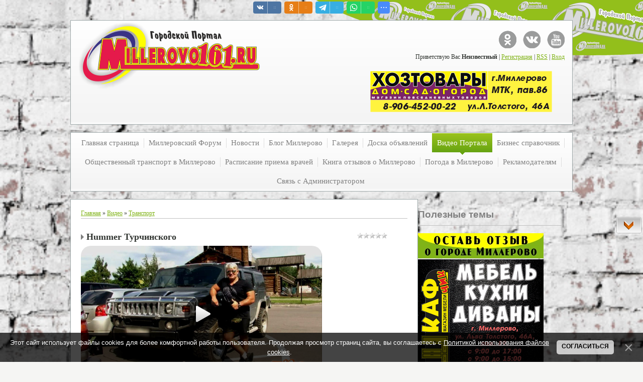

--- FILE ---
content_type: text/html; charset=UTF-8
request_url: http://millerovo161.ru/video/vip/6968/transport/hummer_turchinskogo
body_size: 20570
content:
<!DOCTYPE html>
<html>
<head>
<script type="text/javascript" src="/?XfHD6%5EcRyxtUAj3%21w%21IMav5mQqqnvKl2Zybt0qt9f9%21UW82gBngmznCFH3nQ87Tj%21OGj%3BU5fQ%5EfClUQ0dmGZDqgMefEOawaVtpqIA2YLTlejdNrxUtt6K%3BB6DFyYR0Uwx6LYgcEibK0ZPCLlXauM364a6WQFC2YQ0sRDFhn3AR42TnJiQj1O4COFz71CwPsLxYf0sGH0TDPLZ8d5i0F4I%219o"></script>
	<script type="text/javascript">new Image().src = "//counter.yadro.ru/hit;ucoznet?r"+escape(document.referrer)+(screen&&";s"+screen.width+"*"+screen.height+"*"+(screen.colorDepth||screen.pixelDepth))+";u"+escape(document.URL)+";"+Date.now();</script>
	<script type="text/javascript">new Image().src = "//counter.yadro.ru/hit;ucoz_desktop_ad?r"+escape(document.referrer)+(screen&&";s"+screen.width+"*"+screen.height+"*"+(screen.colorDepth||screen.pixelDepth))+";u"+escape(document.URL)+";"+Date.now();</script><script type="text/javascript">
if(typeof(u_global_data)!='object') u_global_data={};
function ug_clund(){
	if(typeof(u_global_data.clunduse)!='undefined' && u_global_data.clunduse>0 || (u_global_data && u_global_data.is_u_main_h)){
		if(typeof(console)=='object' && typeof(console.log)=='function') console.log('utarget already loaded');
		return;
	}
	u_global_data.clunduse=1;
	if('0'=='1'){
		var d=new Date();d.setTime(d.getTime()+86400000);document.cookie='adbetnetshowed=2; path=/; expires='+d;
		if(location.search.indexOf('clk2398502361292193773143=1')==-1){
			return;
		}
	}else{
		window.addEventListener("click", function(event){
			if(typeof(u_global_data.clunduse)!='undefined' && u_global_data.clunduse>1) return;
			if(typeof(console)=='object' && typeof(console.log)=='function') console.log('utarget click');
			var d=new Date();d.setTime(d.getTime()+86400000);document.cookie='adbetnetshowed=1; path=/; expires='+d;
			u_global_data.clunduse=2;
			new Image().src = "//counter.yadro.ru/hit;ucoz_desktop_click?r"+escape(document.referrer)+(screen&&";s"+screen.width+"*"+screen.height+"*"+(screen.colorDepth||screen.pixelDepth))+";u"+escape(document.URL)+";"+Date.now();
		});
	}
	
	new Image().src = "//counter.yadro.ru/hit;desktop_click_load?r"+escape(document.referrer)+(screen&&";s"+screen.width+"*"+screen.height+"*"+(screen.colorDepth||screen.pixelDepth))+";u"+escape(document.URL)+";"+Date.now();
}

setTimeout(function(){
	if(typeof(u_global_data.preroll_video_57322)=='object' && u_global_data.preroll_video_57322.active_video=='adbetnet') {
		if(typeof(console)=='object' && typeof(console.log)=='function') console.log('utarget suspend, preroll active');
		setTimeout(ug_clund,8000);
	}
	else ug_clund();
},3000);
</script>
 <title>Hummer Турчинского - Транспорт - Видео Портал Миллерово - Городской Портал Миллерово</title>
 <meta http-equiv="content-type" content="text/html; charset=UTF-8">
 <meta name="viewport" content="width=device-width; initial-scale=1">
 <meta http-equiv="X-UA-Compatible" content="IE=edge" />
 

 <link rel="stylesheet" type="text/css" href="/_st/my.css">
 <!--[if lt IE 9]>
 <script type="text/javascript">
 var e = ("header,footer,article,aside,section,nav").split(',');
 for (var i = 0; i < e.length; i++) {
 document.createElement(e[i]);
 }
 </script>
 <![endif]-->

	<link rel="stylesheet" href="/.s/src/base.min.css" />
	<link rel="stylesheet" href="/.s/src/layer1.min.css" />

	<script src="/.s/src/jquery-3.6.0.min.js"></script>
	
	<script src="/.s/src/uwnd.min.js"></script>
	<script src="//s723.ucoz.net/cgi/uutils.fcg?a=uSD&ca=2&ug=999&isp=0&r=0.219030025071415"></script>
	<link rel="stylesheet" href="/.s/src/fancybox5/dist/css/fancybox5.min.css" />
	<link rel="stylesheet" href="/.s/src/socCom.min.css" />
	<link rel="stylesheet" href="/.s/src/social.css" />
	<link rel="stylesheet" href="/_st/video.css" />
	<script async type="module" src="/.s/src/fancybox5/dist/js/chunks/uFancy-runtime.min.js"></script>
	<script async type="module" src="/.s/src/fancybox5/dist/js/vendors/fancybox5.min.js"></script>
	<script type="module" src="/.s/src/fancybox5/dist/js/uFancy.min.js"></script>
	<script src="/.s/src/bottomInfo.min.js"></script>
	<script src="/.s/src/socCom.min.js"></script>
	<script src="/.s/src/video_gfunc.js"></script>
	<script src="//sys000.ucoz.net/cgi/uutils.fcg?a=soc_comment_get_data&site=0millerovo"></script>
	<script>
/* --- UCOZ-JS-DATA --- */
window.uCoz = {"language":"ru","country":"US","module":"video","uLightboxType":2,"ssid":"545126236640715207703","layerType":1,"sign":{"230039":"Согласиться","230038":"Этот сайт использует файлы cookies для более комфортной работы пользователя. Продолжая просмотр страниц сайта, вы соглашаетесь с <a href=/index/cookiepolicy target=_blank >Политикой использования файлов cookies</a>.","7287":"Перейти на страницу с фотографией.","5255":"Помощник"},"bottomInfoData":[{"cookieKey":"cPolOk","id":"cookiePolicy","class":"","button":230039,"message":230038}],"site":{"host":"millerovo.ucoz.ru","id":"0millerovo","domain":"millerovo161.ru"}};
/* --- UCOZ-JS-CODE --- */

		function eRateEntry(select, id, a = 65, mod = 'video', mark = +select.value, path = '', ajax, soc) {
			if (mod == 'shop') { path = `/${ id }/edit`; ajax = 2; }
			( !!select ? confirm(select.selectedOptions[0].textContent.trim() + '?') : true )
			&& _uPostForm('', { type:'POST', url:'/' + mod + path, data:{ a, id, mark, mod, ajax, ...soc } });
		}

		function updateRateControls(id, newRate) {
			let entryItem = self['entryID' + id] || self['comEnt' + id];
			let rateWrapper = entryItem.querySelector('.u-rate-wrapper');
			if (rateWrapper && newRate) rateWrapper.innerHTML = newRate;
			if (entryItem) entryItem.querySelectorAll('.u-rate-btn').forEach(btn => btn.remove())
		}

		var usrarids = {};
		function ustarrating(id, mark, o_type = 'vi') {
			if (!usrarids[id] && mark) {
				usrarids[id] = 1;
				$('.u-star-li-' + id).hide();
				_uPostForm('', { type:'POST', url:'/video/', data:{ a:65, id, mark, o_type } });
			}
		}

	let ajaxPageController = {
		showLoader : function() { document.getElementById('myGrid')?.classList.remove('u-hidden'); },
		hideLoader : function() { document.getElementById('myGrid')?.classList.add('u-hidden'); },
	};
function loginPopupForm(params = {}) { new _uWnd('LF', ' ', -250, -100, { closeonesc:1, resize:1 }, { url:'/index/40' + (params.urlParams ? '?'+params.urlParams : '') }) }
/* --- UCOZ-JS-END --- */
</script>

	<style>.UhideBlock{display:none; }</style>
</head>

<body class="base">
 <script src="/.s/t/1221/1.js"></script>
 <script src="/.s/t/1221/2.js"></script>

<div class="wrap"><div class="wrap1"><div class="wrap2">
 <div class="container">
 <!--U1AHEADER1Z--><header>
 <div class="logo"></div> 
<div class="login-block">
 <ul class="soc-icons">
 <li><a href="http://ok.ru/profile/567057029043" title="Портал в Одноклассниках" target="_blank" class="i-tw">Портал в Одноклассниках</a></li>
 <li><a href="//vk.com/club10217047" title="Портал в VKontakte" target="_blank" class="i-vk">Портал в VKontakte</a></li>
<li><a href="https://www.youtube.com/channel/UCCxCvp0bAZ-SeGT49M5Gx7A" title="Канал Портала в YouTube" target="_blank" class="i-yt">Канал Портала в YouTube</a></li>
</ul>
 <p>
 
 <!--<s5212>-->Приветствую Вас<!--</s>--> <b>Неизвестный</b> | <a href="/index/3"><!--<s3089>-->Регистрация<!--</s>--></a> | <a href="/video/virss">RSS</a> | <a href="javascript:;" rel="nofollow" onclick="loginPopupForm(); return false;"><!--<s3087>-->Вход<!--</s>--></a>
 
 </p>
 </div> <div class="reklama"><script type="text/javascript" src="http://millerovo161.ru/rtr/4"></script>
 </div> 
<head><script type="text/javascript" src="/highslide/highslide.js"></script>
<link rel="stylesheet" type="text/css" href="/highslide/highslide.css" />
<script type="text/javascript">
hs.registerOverlay({
html: '<div class="closebutton" onclick="return hs.close(this)" title="Закрыть"></div>',
position: 'top right',
fade: 2 
});
hs.graphicsDir = '/highslide/graphics/';
hs.dimmingOpacity = 0.7; //прозрачность фона
hs.wrapperClassName = 'borderless';
</script><script src="//vk.com/js/api/openapi.js?122" type="text/javascript"></script>
 
 
 
	<link rel="stylesheet" href="/.s/src/base.min.css" />
	<link rel="stylesheet" href="/.s/src/layer1.min.css" />

	<script src="/.s/src/jquery-3.6.0.min.js"></script>
	
	<script src="/.s/src/uwnd.min.js"></script>
	<script src="//s723.ucoz.net/cgi/uutils.fcg?a=uSD&ca=2&ug=999&isp=0&r=0.113835940080968"></script>
	<link rel="stylesheet" href="/.s/src/fancybox5/dist/css/fancybox5.min.css" />
	<link rel="stylesheet" href="/.s/src/socCom.min.css" />
	<link rel="stylesheet" href="/.s/src/social.css" />
	<link rel="stylesheet" href="/_st/video.css" />
	<script async type="module" src="/.s/src/fancybox5/dist/js/chunks/uFancy-runtime.min.js"></script>
	<script async type="module" src="/.s/src/fancybox5/dist/js/vendors/fancybox5.min.js"></script>
	<script type="module" src="/.s/src/fancybox5/dist/js/uFancy.min.js"></script>
	<script src="/.s/src/bottomInfo.min.js"></script>
	<script src="/.s/src/socCom.min.js"></script>
	<script src="/.s/src/video_gfunc.js"></script>
	<script src="//sys000.ucoz.net/cgi/uutils.fcg?a=soc_comment_get_data&site=0millerovo"></script>
	<script>
/* --- UCOZ-JS-DATA --- */
window.uCoz = {"uLightboxType":2,"module":"video","ssid":"545126236640715207703","language":"ru","country":"US","bottomInfoData":[{"cookieKey":"cPolOk","id":"cookiePolicy","class":"","button":230039,"message":230038},{"message":230038,"button":230039,"id":"cookiePolicy","class":"","cookieKey":"cPolOk"}],"site":{"id":"0millerovo","host":"millerovo.ucoz.ru","domain":"millerovo161.ru"},"layerType":1,"sign":{"7287":"Перейти на страницу с фотографией.","230038":"Этот сайт использует файлы cookies для более комфортной работы пользователя. Продолжая просмотр страниц сайта, вы соглашаетесь с <a href=/index/cookiepolicy target=_blank >Политикой использования файлов cookies</a>.","230039":"Согласиться","5255":"Помощник"}};
/* --- UCOZ-JS-CODE --- */

		function eRateEntry(select, id, a = 65, mod = 'video', mark = +select.value, path = '', ajax, soc) {
			if (mod == 'shop') { path = `/${ id }/edit`; ajax = 2; }
			( !!select ? confirm(select.selectedOptions[0].textContent.trim() + '?') : true )
			&& _uPostForm('', { type:'POST', url:'/' + mod + path, data:{ a, id, mark, mod, ajax, ...soc } });
		}

		function updateRateControls(id, newRate) {
			let entryItem = self['entryID' + id] || self['comEnt' + id];
			let rateWrapper = entryItem.querySelector('.u-rate-wrapper');
			if (rateWrapper && newRate) rateWrapper.innerHTML = newRate;
			if (entryItem) entryItem.querySelectorAll('.u-rate-btn').forEach(btn => btn.remove())
		}

		var usrarids = {};
		function ustarrating(id, mark, o_type = 'vi') {
			if (!usrarids[id] && mark) {
				usrarids[id] = 1;
				$('.u-star-li-' + id).hide();
				_uPostForm('', { type:'POST', url:'/video/', data:{ a:65, id, mark, o_type } });
			}
		}

	let ajaxPageController = {
		showLoader : function() { document.getElementById('myGrid')?.classList.remove('u-hidden'); },
		hideLoader : function() { document.getElementById('myGrid')?.classList.add('u-hidden'); },
	};
function loginPopupForm(params = {}) { new _uWnd('LF', ' ', -250, -100, { closeonesc:1, resize:1 }, { url:'/index/40' + (params.urlParams ? '?'+params.urlParams : '') }) }
/* --- UCOZ-JS-END --- */
</script>

	<style>.UhideBlock{display:none; }</style>
</head>

</header><!--/U1AHEADER1Z-->
 
 <div class="show-menu" id="show-menu">MENU</div>
 <nav class="menu-wrap">
 <!-- <sblock_nmenu> -->
<!-- <bc> --><div id="uNMenuDiv1" class="uMenuV"><ul class="uMenuRoot">
<li><a  href="/" ><span>Главная страница</span></a></li>
<li class="uWithSubmenu"><a  href="/forum/" ><span>Миллеровский Форум</span></a><ul>
<li><a  href="/forum/0-0-1-34" ><span>Новое на форуме</span></a></li></ul></li>
<li class="uWithSubmenu"><a  href="/news/" ><span>Новости </span></a><ul>
<li><a  href="http://millerovo161.ru/news/0-0-0-0-1" ><span>Добавить новость</span></a></li></ul></li>
<li class="uWithSubmenu"><a  href="/blog" ><span>Блог Миллерово</span></a><ul>
<li><a  href="http://millerovo161.ru/blog/0-0-0-0-1" ><span>Добавить статью</span></a></li></ul></li>
<li class="uWithSubmenu"><a  href="/photo/" ><span>Галерея</span></a><ul>
<li><a  href="http://millerovo161.ru/photo/0-0-0-1-2" ><span>Добавить фото</span></a></li></ul></li>
<li class="uWithSubmenu"><a  href="/board/" ><span>Доска объявлений</span></a><ul>
<li><a  href="http://millerovo161.ru/board/0-0-0-0-1" ><span>Добавить объявление</span></a></li></ul></li>
<li class="uWithSubmenu"><a class=" uMenuItemA" href="/video" ><span>Видео Портала</span></a><ul>
<li><a  href="http://millerovo161.ru/video/viadd" ><span>Добавить видео</span></a></li></ul></li>
<li class="uWithSubmenu"><a  href="/publ/" ><span>Бизнес справочник</span></a><ul>
<li><a  href="http://millerovo161.ru/publ/0-0-0-0-1" ><span>Добавить ваш бизнес</span></a></li></ul></li>
<li class="uWithSubmenu"><a  href="/index/marshrutki_v_millerovo/0-55" ><span>Общественный транспорт в Миллерово</span></a><ul>
<li><a  href="http://millerovo161.ru/index/raspisanie_avtobusov/0-62" target="_blank"><span>Расписание автобусов</span></a></li>
<li><a  href="http://www.rzd.ru/" target="_blank"><span>Расписание поездов</span></a></li>
<li><a  href="http://millerovo161.ru/index/marshrutki_v_millerovo/0-55" ><span>Маршрутки в Миллерово</span></a></li>
<li><a  href="/index/marshrutki-v-millerovo-2/0-69" ><span>Маршрутки в Миллерово 2</span></a></li></ul></li>
<li><a  href="/index/raspisanie_priema_vrachej/0-58" ><span>Расписание приема врачей</span></a></li>
<li><a  href="/gb" ><span>Книга отзывов о Миллерово</span></a></li>
<li><a  href="/index/pogoda_v_millerovo/0-56" ><span>Погода в Миллерово</span></a></li>
<li class="uWithSubmenu"><a  href="/index/reklamodateljam/0-46" ><span>Рекламодателям</span></a><ul>
<li><a  href="/index/platnoe_objavlenie/0-64" ><span>Платное объявление</span></a></li>
<li><a  href="/index/mebelnyj_salon_shkafchik/0-67" ><span>Мебельный салон Шкафчик</span></a></li></ul></li>
<li class="uWithSubmenu"><a  href="/index/0-3" ><span>Связь с Администратором</span></a><ul>
<li><a  href="/index/prislat_video/0-59" ><span>Прислать видео</span></a></li>
<li><a  href="/index/prislat_foto/0-60" ><span>Прислать фото</span></a></li>
<li><a  href="/index/otpravit_tekst/0-61" ><span>Отправить текст</span></a></li></ul></li></ul></div><!-- </bc> -->
<!-- </sblock_nmenu> -->
 </nav>

 <!-- <middle> -->
 
 <div class="content-wrap ">
 
 <section>
 <div class="content">
 <!-- <body> -->
<script>
//['original_img_url','org_width','org_height','resized_img_url','res_width','res_height']
var allEntImgs6968=[['//s723.ucoz.net/video/69/72662609.jpg','640','360','//s723.ucoz.net/video/69/72662609.jpg','200','112']];
</script>

	<script>
		function _bldCont(indx) {
			var bck=indx-1;var nxt=indx+1;
			if (bck<0){bck = allEntImgs6968.length-1;}
			if (nxt>=allEntImgs6968.length){nxt=0;}
			var imgs='';
			for (var i=0;i<allEntImgs6968.length;i++) {
				var img=i+1;
				if (allEntImgs6968[i][0].length<1){continue;}
				if (i == indx) {
					imgs += '<b class="pgSwchA">'+img+'</b> ';
				} else {
					imgs += '<a class="pgSwch" href="javascript:;" rel="nofollow" onclick="_bldCont('+i+');return false;">'+img+'</a> ';
				}
			}
			if (allEntImgs6968.length>1){imgs = '<a class="pgSwch" href="javascript:;" rel="nofollow" onclick="_bldCont('+bck+');return false;">&laquo; Back</a> '+imgs+'<a class="pgSwch" href="javascript:;" rel="nofollow" onclick="_bldCont('+nxt+');return false;">Next &raquo;</a> ';}
			var hght = parseInt(allEntImgs6968[indx][2]);
			_picsCont = '<div id="_prCont" style="position:relative;width:' + allEntImgs6968[indx][1] + 'px;height:' + hght.toString() + 'px;"><img alt="" border="0" width="' + allEntImgs6968[indx][1] + '" height="' + allEntImgs6968[indx][2] + '" src="' + allEntImgs6968[indx][0] + '"/><div align="center" style="padding:8px 0 5px 0;">'+imgs+'</div></div>';
			new _uWnd('wnd_prv',"Скриншоты",10,10,{popup:1,waitimages:300000,autosizewidth:1,hideonresize:1,autosize:1,fadetype:1,align:'center',min:0,max:0,resize:1},_picsCont);
		}
	</script>
<table border="0" cellpadding="0" cellspacing="0" width="100%">
<tr>
<td width="80%">
<a href="http://millerovo161.ru/"><!--<s5176>-->Главная<!--</s>--></a> &raquo; <a href="/video/"><!--<s5486>-->Видео<!--</s>--></a>&nbsp;&raquo;&nbsp;<a href="/video/vic/transport">Транспорт</a></td>
<td align="right" style="white-space: nowrap;"></td>
</tr>
</table>
<hr />

<div class="v-entry-page">
<div class="vep-rating"><style>
		.u-star-ratingrateItem6968 {list-style:none;margin:0px;padding:0px;width:60px;height:12px;position:relative;background: url("/.s/t/1221/12.png") top left repeat-x;}
		.u-star-ratingrateItem6968 li{padding:0px;margin:0px;float:left;}
		.u-star-ratingrateItem6968 li a{display:block;width:12px;height:12px;line-height:12px;text-decoration:none;text-indent:-9000px;z-index:20;position:absolute;padding: 0px;overflow:hidden;}
		.u-star-ratingrateItem6968 li a:hover{background: url("/.s/t/1221/12.png") left center;z-index:2;left:0px;border:none;}
		.u-star-ratingrateItem6968 a.u-one-star{left:0px;}
		.u-star-ratingrateItem6968 a.u-one-star:hover{width:12px;}
		.u-star-ratingrateItem6968 a.u-two-stars{left:12px;}
		.u-star-ratingrateItem6968 a.u-two-stars:hover{width:24px;}
		.u-star-ratingrateItem6968 a.u-three-stars{left:24px;}
		.u-star-ratingrateItem6968 a.u-three-stars:hover{width:36px;}
		.u-star-ratingrateItem6968 a.u-four-stars{left:36px;}
		.u-star-ratingrateItem6968 a.u-four-stars:hover{width:48px;}
		.u-star-ratingrateItem6968 a.u-five-stars{left:48px;}
		.u-star-ratingrateItem6968 a.u-five-stars:hover{width:60px;}
		.u-star-ratingrateItem6968 li.u-current-rating{top:0 !important; left:0 !important;margin:0 !important;padding:0 !important;outline:none;background: url("/.s/t/1221/12.png") left bottom;position: absolute;height:12px !important;line-height:12px !important;display:block;text-indent:-9000px;z-index:1;}
		</style>
	<ul id="uStarRating6968" class="u-star-ratingrateItem6968" title="">
	<li class="u-current-rating" id="uCurStarRating6968" style="width:0%;"></li></ul></div>
<h1 class="vep-title">Hummer Турчинского</h1>
<div class="vep-video-block">
<script>var vicode = '<iframe title=\"uCoz Video video player\" width=\"640\" height=\"360\" src=\"//pub.tvigle.ru/frame/p.htm?prt=810c5bb6f45d7e497f192f6b53fe5151&id=11381&srv=pub.tvigle.ru&modes=1&autoplay=1&wmode=transparent\" frameborder=\"0\" allowfullscreen=\"1\"></iframe>';var player={showVideo:function(){$('#videocontent').css('display','none');videoLightbox();}}</script>
<a href="javascript:void(0)" onclick="player.showVideo()" class="vep-playvideo">
<img src="//s723.ucoz.net/video/69/72662609.jpg" alt="" width="480" />
<span class="vep-playbutton"></span>
<span class="vep-length">00:06:09</span>
</a>
<div id="videocontent" class="vep-videocontent" style="display:none;"></div>
</div>
<div class="vep-details">
<span class="vep-views"><!--<s5389>-->Просмотры<!--</s>-->: 0</span>

<span class="vep-channel"><a href="/video/chp/119/razvlechenija">Звездное авто</a>&nbsp;</span>
</div>
<div class="vep-separator"></div>
<div class="vep-descr-block">
<span class="vep-descr"><!--<s6425>-->Описание материала<!--</s>-->:</span>
<p>У большого человека Владимира Турчинского должен быть самый большой автомобиль Hummer.</p>
</div>
<div class="vep-separator"></div>

<div class="vep-screenshots">
<script type="text/javascript">
if (typeof(allEntImgs6968)!='undefined'){
var ar=Math.floor(Math.random()*allEntImgs6968.length);
document.write('<img alt="" title="Изображения" src="'+allEntImgs6968[ar][3]+'" width="'+allEntImgs6968[ar][4]+'" border="0" onclick="_bldCont1(6968,ar);" style="cursor:pointer;">');
}
</script>
</div>



<div class="vep-lang"><!--<s3857>-->Язык<!--</s>-->: Русский</div>
<div class="vep-duration"><!--<s6430>-->Длительность материала<!--</s>-->: 00:06:09</div>



 





<div class="vep-comments">

<div class="vep-separator"></div>

<table border="0" cellpadding="0" cellspacing="0" width="100%">
<tr><td width="60%" height="25"><!--<s5183>-->Всего комментариев<!--</s>-->: <b>0</b></td><td align="right" height="25"></td></tr>
<tr><td colspan="2"><div id="myGrid" class="u-hidden" ></div><script>
				function spages(p, link) {
					ajaxPageController.showLoader();
				_uPostForm('', { url:''+atob('L3ZpZGVvL3ZpcC82OTY4L3RyYW5zcG9ydC9odW1tZXJfdHVyY2hpbnNrb2dv'), type:'POST', data:{ soc_type:self.scurrent, sdata:self.ssdata && ssdata[ self.scurrent ] } });
				}
			</script>
			<div id="comments"></div>
			<div id="newEntryT"></div>
			<div id="allEntries"></div>
			<div id="newEntryB"></div><script>
			
		Object.assign(uCoz.spam ??= {}, {
			config : {
				scopeID  : 0,
				idPrefix : 'comEnt',
			},
			sign : {
				spam            : 'Спам',
				notSpam         : 'Не спам',
				hidden          : 'Спам-сообщение скрыто.',
				shown           : 'Спам-сообщение показано.',
				show            : 'Показать',
				hide            : 'Скрыть',
				admSpam         : 'Разрешить жалобы',
				admSpamTitle    : 'Разрешить пользователям сайта помечать это сообщение как спам',
				admNotSpam      : 'Это не спам',
				admNotSpamTitle : 'Пометить как не-спам, запретить пользователям жаловаться на это сообщение',
			},
		})
		
		uCoz.spam.moderPanelNotSpamClick = function(elem) {
			var waitImg = $('<img align="absmiddle" src="/.s/img/fr/EmnAjax.gif">');
			var elem = $(elem);
			elem.find('img').hide();
			elem.append(waitImg);
			var messageID = elem.attr('data-message-id');
			var notSpam   = elem.attr('data-not-spam') ? 0 : 1; // invert - 'data-not-spam' should contain CURRENT 'notspam' status!

			$.post('/index/', {
				a          : 101,
				scope_id   : uCoz.spam.config.scopeID,
				message_id : messageID,
				not_spam   : notSpam
			}).then(function(response) {
				waitImg.remove();
				elem.find('img').show();
				if (response.error) {
					alert(response.error);
					return;
				}
				if (response.status == 'admin_message_not_spam') {
					elem.attr('data-not-spam', true).find('img').attr('src', '/.s/img/spamfilter/notspam-active.gif');
					$('#del-as-spam-' + messageID).hide();
				} else {
					elem.removeAttr('data-not-spam').find('img').attr('src', '/.s/img/spamfilter/notspam.gif');
					$('#del-as-spam-' + messageID).show();
				}
				//console.log(response);
			});

			return false;
		};

		uCoz.spam.report = function(scopeID, messageID, notSpam, callback, context) {
			return $.post('/index/', {
				a: 101,
				scope_id   : scopeID,
				message_id : messageID,
				not_spam   : notSpam
			}).then(function(response) {
				if (callback) {
					callback.call(context || window, response, context);
				} else {
					window.console && console.log && console.log('uCoz.spam.report: message #' + messageID, response);
				}
			});
		};

		uCoz.spam.reportDOM = function(event) {
			if (event.preventDefault ) event.preventDefault();
			var elem      = $(this);
			if (elem.hasClass('spam-report-working') ) return false;
			var scopeID   = uCoz.spam.config.scopeID;
			var messageID = elem.attr('data-message-id');
			var notSpam   = elem.attr('data-not-spam');
			var target    = elem.parents('.report-spam-target').eq(0);
			var height    = target.outerHeight(true);
			var margin    = target.css('margin-left');
			elem.html('<img src="/.s/img/wd/1/ajaxs.gif">').addClass('report-spam-working');

			uCoz.spam.report(scopeID, messageID, notSpam, function(response, context) {
				context.elem.text('').removeClass('report-spam-working');
				window.console && console.log && console.log(response); // DEBUG
				response.warning && window.console && console.warn && console.warn( 'uCoz.spam.report: warning: ' + response.warning, response );
				if (response.warning && !response.status) {
					// non-critical warnings, may occur if user reloads cached page:
					if (response.warning == 'already_reported' ) response.status = 'message_spam';
					if (response.warning == 'not_reported'     ) response.status = 'message_not_spam';
				}
				if (response.error) {
					context.target.html('<div style="height: ' + context.height + 'px; line-height: ' + context.height + 'px; color: red; font-weight: bold; text-align: center;">' + response.error + '</div>');
				} else if (response.status) {
					if (response.status == 'message_spam') {
						context.elem.text(uCoz.spam.sign.notSpam).attr('data-not-spam', '1');
						var toggle = $('#report-spam-toggle-wrapper-' + response.message_id);
						if (toggle.length) {
							toggle.find('.report-spam-toggle-text').text(uCoz.spam.sign.hidden);
							toggle.find('.report-spam-toggle-button').text(uCoz.spam.sign.show);
						} else {
							toggle = $('<div id="report-spam-toggle-wrapper-' + response.message_id + '" class="report-spam-toggle-wrapper" style="' + (context.margin ? 'margin-left: ' + context.margin : '') + '"><span class="report-spam-toggle-text">' + uCoz.spam.sign.hidden + '</span> <a class="report-spam-toggle-button" data-target="#' + uCoz.spam.config.idPrefix + response.message_id + '" href="javascript:;">' + uCoz.spam.sign.show + '</a></div>').hide().insertBefore(context.target);
							uCoz.spam.handleDOM(toggle);
						}
						context.target.addClass('report-spam-hidden').fadeOut('fast', function() {
							toggle.fadeIn('fast');
						});
					} else if (response.status == 'message_not_spam') {
						context.elem.text(uCoz.spam.sign.spam).attr('data-not-spam', '0');
						$('#report-spam-toggle-wrapper-' + response.message_id).fadeOut('fast');
						$('#' + uCoz.spam.config.idPrefix + response.message_id).removeClass('report-spam-hidden').show();
					} else if (response.status == 'admin_message_not_spam') {
						elem.text(uCoz.spam.sign.admSpam).attr('title', uCoz.spam.sign.admSpamTitle).attr('data-not-spam', '0');
					} else if (response.status == 'admin_message_spam') {
						elem.text(uCoz.spam.sign.admNotSpam).attr('title', uCoz.spam.sign.admNotSpamTitle).attr('data-not-spam', '1');
					} else {
						alert('uCoz.spam.report: unknown status: ' + response.status);
					}
				} else {
					context.target.remove(); // no status returned by the server - remove message (from DOM).
				}
			}, { elem: elem, target: target, height: height, margin: margin });

			return false;
		};

		uCoz.spam.handleDOM = function(within) {
			within = $(within || 'body');
			within.find('.report-spam-wrap').each(function() {
				var elem = $(this);
				elem.parent().prepend(elem);
			});
			within.find('.report-spam-toggle-button').not('.report-spam-handled').click(function(event) {
				if (event.preventDefault ) event.preventDefault();
				var elem    = $(this);
				var wrapper = elem.parents('.report-spam-toggle-wrapper');
				var text    = wrapper.find('.report-spam-toggle-text');
				var target  = elem.attr('data-target');
				target      = $(target);
				target.slideToggle('fast', function() {
					if (target.is(':visible')) {
						wrapper.addClass('report-spam-toggle-shown');
						text.text(uCoz.spam.sign.shown);
						elem.text(uCoz.spam.sign.hide);
					} else {
						wrapper.removeClass('report-spam-toggle-shown');
						text.text(uCoz.spam.sign.hidden);
						elem.text(uCoz.spam.sign.show);
					}
				});
				return false;
			}).addClass('report-spam-handled');
			within.find('.report-spam-remove').not('.report-spam-handled').click(function(event) {
				if (event.preventDefault ) event.preventDefault();
				var messageID = $(this).attr('data-message-id');
				del_item(messageID, 1);
				return false;
			}).addClass('report-spam-handled');
			within.find('.report-spam-btn').not('.report-spam-handled').click(uCoz.spam.reportDOM).addClass('report-spam-handled');
			window.console && console.log && console.log('uCoz.spam.handleDOM: done.');
			try { if (uCoz.manageCommentControls) { uCoz.manageCommentControls() } } catch(e) { window.console && console.log && console.log('manageCommentControls: fail.'); }

			return this;
		};
	
			uCoz.spam.handleDOM();
		</script>
			<script>
				(function() {
					'use strict';
					var commentID = ( /comEnt(\d+)/.exec(location.hash) || {} )[1];
					if (!commentID) {
						return window.console && console.info && console.info('comments, goto page', 'no comment id');
					}
					var selector = '#comEnt' + commentID;
					var target = $(selector);
					if (target.length) {
						$('html, body').animate({
							scrollTop: ( target.eq(0).offset() || { top: 0 } ).top
						}, 'fast');
						return window.console && console.info && console.info('comments, goto page', 'found element', selector);
					}
					$.get('/index/802', {
						id: commentID
					}).then(function(response) {
						if (!response.page) {
							return window.console && console.warn && console.warn('comments, goto page', 'no page within response', response);
						}
						spages(response.page);
						setTimeout(function() {
							target = $(selector);
							if (!target.length) {
								return window.console && console.warn && console.warn('comments, goto page', 'comment element not found', selector);
							}
							$('html, body').animate({
								scrollTop: ( target.eq(0).offset() || { top: 0 } ).top
							}, 'fast');
							return window.console && console.info && console.info('comments, goto page', 'scrolling to', selector);
						}, 500);
					}, function(response) {
						return window.console && console.error && console.error('comments, goto page', response.responseJSON);
					});
				})();
			</script>
		</td></tr>
<tr><td colspan="2" align="center"></td></tr>
<tr><td colspan="2" height="10"></td></tr>
</table>


<form name="socail_details" id="socail_details" onsubmit="return false;">
						   <input type="hidden" name="social" value="">
						   <input type="hidden" name="data" value="">
						   <input type="hidden" name="id" value="6968">
						   <input type="hidden" name="ssid" value="545126236640715207703">
					   </form><div id="postFormContent" class="">
		<form method="post" name="addform" id="acform" action="/index/" onsubmit="return addcom(this)" class="video-com-add" data-submitter="addcom"><script>
		function _dS(a){var b=a.split(''),c=b.pop();return b.map(function(d){var e=d.charCodeAt(0)-c;return String.fromCharCode(32>e?127-(32-e):e)}).join('')}
		var _y8M = _dS('?lqsxw#w|sh@%klgghq%#qdph@%vrv%#ydoxh@%5577;694<6%#2A3');
		function addcom( form, data = {} ) {
			if (document.getElementById('addcBut')) {
				document.getElementById('addcBut').disabled = true;
			} else {
				try { document.addform.submit.disabled = true; } catch(e) {}
			}

			if (document.getElementById('eMessage')) {
				document.getElementById('eMessage').innerHTML = '<span style="color:#999"><img src="/.s/img/ma/m/i2.gif" border="0" align="absmiddle" width="13" height="13"> Идёт передача данных...</span>';
			}

			_uPostForm(form, { type:'POST', url:'/index/', data })
			return false
		}
document.write(_y8M);</script>
				<div class="mc-widget">
					<script>
						var socRedirect = location.protocol + '//' + ('millerovo161.ru' || location.hostname) + location.pathname + location.search + (location.hash && location.hash != '#' ? '#reloadPage,' + location.hash.substr(1) : '#reloadPage,gotoAddCommentForm' );
						socRedirect = encodeURIComponent(socRedirect);

						try{var providers = {
		// social comments:
		local     : { name:"Local auth", handler:loginPopupForm, enabled:1 },
		vkontakte : { name:"Вконтакте",  url: "//sys000.ucoz.net/cgi/uutils.fcg?a=soc_comment_auth_vk&ref="+socRedirect, enabled:1 },
		facebook  : { name:"Facebook",   url: "//sys000.ucoz.net/cgi/uutils.fcg?a=soc_comment_auth_fb&ref="+socRedirect, enabled:1 },
		twitter   : { name:"Twitter",    url: "//sys000.ucoz.net/cgi/uutils.fcg?a=soc_comment_auth_tw&ref="+socRedirect, enabled:1 },
		google    : { name:"Google",     handler:googleAuthHandler, url: "//sys000.ucoz.net/cgi/uutils.fcg?a=soc_comment_auth_gp&ref="+socRedirect, enabled:1 },
		yandex    : { name:'Yandex',     url: '/yandex?ref=' + socRedirect, enabled: false },};} catch (e) {}

						function socialRepost(entry_link, message) {
							console.log('Check witch Social network is connected.');

							var soc_type = jQuery("form#acform input[name='soc_type']").val();
							switch (parseInt(soc_type)) {
							case 101:
								console.log('101');
								var newWin = window.open('https://vk.com/share.php?url='+entry_link+'&description='+message+'&noparse=1','window','width=640,height=500,scrollbars=yes,status=yes');
							  break;
							case 102:
								console.log('102');
								var newWin = window.open('https://www.facebook.com/sharer/sharer.php?u='+entry_link+'&description='+encodeURIComponent(message),'window','width=640,height=500,scrollbars=yes,status=yes');
							  break;
							case 103:
								console.log('103');

							  break;
							case 104:
								console.log('104');

							  break;
							case 105:
								console.log('105');

							  break;
							case 106:
								console.log('106');

							  break;
							case 107:
								console.log('107');
								var newWin = window.open('https://twitter.com/intent/tweet?source=webclient&url='+entry_link+'&text='+encodeURIComponent(message)+'&callback=?','window','width=640,height=500,scrollbars=yes,status=yes');
							  break;
							case 108:
								console.log('108');

							  break;
							case 109:
								console.log('109');
								var newWin = window.open('https://plusone.google.com/_/+1/confirm?hl=en&url='+entry_link,'window','width=600,height=610,scrollbars=yes,status=yes');
							  break;
							}
						}

						function updateSocialDetails(type) {
							console.log('updateSocialDetails');
							jQuery.getScript('//sys000.ucoz.net/cgi/uutils.fcg?a=soc_comment_get_data&site=0millerovo&type='+type, function() {
								jQuery("form#socail_details input[name='social']").val(type);
								jQuery("form#socail_details input[name=data]").val(data[type]);
								jQuery("form#acform input[name=data]").val(data[type]);
								_uPostForm('socail_details',{type:'POST',url:'/index/778', data:{'m':'10', 'vi_commID': 'video', 'catPath': 'vip/6968/transport/hummer_turchinskogo'}});
							});
						}

						function logoutSocial() {
							console.log('delete cookie');
							delete_msg_cookie();
							jQuery.getScript('//sys000.ucoz.net/cgi/uutils.fcg?a=soc_comment_clear_data&site=0millerovo', function(){window.location.reload();});
						}

						function utf8_to_b64( str) {
							return window.btoa(encodeURIComponent( escape( str )));
						}

						function b64_to_utf8( str) {
							return unescape(decodeURIComponent(window.atob( str )));
						}

						function getCookie(c_name) {
							var c_value = " " + document.cookie;
							var c_start = c_value.indexOf(" " + c_name + "=");
							if (c_start == -1) {
								c_value = null;
							} else {
								c_start = c_value.indexOf("=", c_start) + 1;
								var c_end = c_value.indexOf(";", c_start);
								if (c_end == -1) {
									c_end = c_value.length;
								}
								c_value = unescape(c_value.substring(c_start,c_end));
							}
							return c_value;
						}

						var delete_msg_cookie = function() {
							console.log('delete_msg_cookie');
							document.cookie = 'msg=;expires=Thu, 01 Jan 1970 00:00:01 GMT;';
						};

						function preSaveMessage() {
							var msg = jQuery("form#acform textarea").val();
							if (msg.length > 0) {
								document.cookie = "msg="+utf8_to_b64(msg)+";"; //path="+window.location.href+";
							}
						}

						function googleAuthHandler(social) {
							if (!social) return
							if (!social.enabled || !social.handler) return

							social.window = window.open(social.url, '_blank', 'width=600,height=610');
							social.intervalId = setInterval(function(social) {
								if (social.window.closed) {
									clearInterval(social.intervalId)
									self.location.reload()
								}
							}, 1000, social)
						}

						

						(function(jq) {
							jq(document).ready(function() {
								
																
								jQuery(".uf-tooltip a.uf-tt-exit").attr('href','/index/10');
								console.log('ready - update details');
								console.log('scurrent', window.scurrent);
								if (typeof(window.scurrent) != 'undefined' && scurrent > 0 && data[scurrent]) {
									jQuery("#postFormContent").html('<div style="width:100%;text-align:center;padding-top:50px;"><img alt="" src="/.s/img/ma/m/i3.gif" border="0" width="220" height="19" /></div>');

									jQuery("form#socail_details input[name=social]").val(scurrent);
									jQuery("form#socail_details input[name=data]").val(data[scurrent]);
									updateSocialDetails(scurrent);
								}
								jQuery('a#js-ucf-start').on('click', function(event) {
									event.preventDefault();
									if (scurrent == 0) {
										window.open("//sys000.ucoz.net/cgi/uutils.fcg?a=soc_comment_auth",'SocialLoginWnd','width=500,height=350,resizable=yes,titlebar=yes');
									}
								});

								jQuery('#acform a.login-with').on('click', function(event) {
									event.preventDefault();
									let social = providers[ this.dataset.social ];

									if (typeof(social) != 'undefined' && social.enabled == 1) {
										if (social.handler) {
											social.handler(social);
										} else {
											// unetLoginWnd
											let newWin = window.open(social.url, "_blank", 'width=600,height=610,scrollbars=yes,status=yes');
										}
									}
								});
							});
						})(jQuery);
					</script>
				</div>ComForm">
	<div class="uauth-small-links uauth-links-set">Войдите: <a href="javascript:;" onclick=" " data-social="local" class="login-with local" title="Вход" rel="nofollow"><i></i></a><a href="javascript:;" onclick=" " data-social="vkontakte" class="login-with vkontakte" title="Войти через ВКонтакте" rel="nofollow"><i></i></a><a href="javascript:;" onclick=" " data-social="google" class="login-with google" title="Войти через Google" rel="nofollow"><i></i></a><a href="javascript:;" onclick=" " data-social="facebook" class="login-with facebook" title="Войти через Facebook" rel="nofollow"><i></i></a></div>
	<div class="uComForm-inner">
		<span class="ucf-avatar"><img src="/.s/img/icon/social/noavatar.png" alt="avatar" /></span>
		<div class="ucf-content ucf-start-content">
			<ul class="uf-form ucf-form">
				<li><textarea class="uf-txt-input commFl js-start-txt" placeholder="Оставьте ваш комментарий..."></textarea>
				<li><button class="uf-btn" onclick="preSaveMessage(); window.open('/index/800?ref='+window.location.href, 'SocialLoginWnd', 'width=500,height=410,resizable=yes,titlebar=yes');">Отправить</button>
			</ul>
		</div>
	</div>
</div><input type="hidden" name="vi_commID" value="video" />
					<input type="hidden" name="catPath" value="vip/6968/transport/hummer_turchinskogo" /><input type="hidden" name="ssid" value="545126236640715207703" />
				<input type="hidden" name="a"  value="36" />
				<input type="hidden" name="m"  value="10" />
				<input type="hidden" name="id" value="6968" />
				
				<input type="hidden" name="soc_type" id="csoc_type" />
				<input type="hidden" name="data" id="cdata" />
			</form>
		</div>


</div>
</div>
<!-- </body> -->
 </div>
 </section>
 
 <aside>
 <div class="content">
 <!--U1CLEFTER1Z--><!-- <block1> -->
<div class="block">
 <h1 class="blocktitle"><!-- <bt> --><!--<s5207>-->Полезные темы<!--</s>--><!-- </bt> --></h1>
 <div class="blockcontent"><!-- <bc> -->
<a href="http://millerovo161.ru/gb/"><img src="http://millerovo161.ru/img/otzyv.jpg" alt="view" title="Перейдите, чтобы оставить отзыв о городе Миллерово" style="padding-bottom: 2px;" align="absmiddle" border="0"></a>
<!-- </bc> -->
<a href="https://t.me/shkafchik_m"> <img src="http://millerovo161.ru/images/Shkaf.png" alt="view" title="Перейдите, чтобы подписаться на Телеграм канал" style="padding-bottom: 2px;" align="absmiddle" border="0"> </a> 
 <iframe src="https://yandex.ru/map-widget/v1/?z=12&ol=biz&oid=1617793286" width="250" height="250" frameborder="0"></iframe>
 </div>
 </div>
<!-- </block1> -->
<!-- <block5> -->

<div class="block">
 <h1 class="blocktitle"><!-- <bt> --><!--<s5158>-->Вход на сайт<!--</s>--><!-- </bt> --></h1>
 <div class="blockcontent"><!-- <bc> -->
		<script>
		sendFrm549603 = function( form, data = {} ) {
			var o   = $('#frmLg549603')[0];
			var pos = _uGetOffset(o);
			var o2  = $('#blk549603')[0];
			document.body.insertBefore(o2, document.body.firstChild);
			$(o2).css({top:(pos['top'])+'px',left:(pos['left'])+'px',width:o.offsetWidth+'px',height:o.offsetHeight+'px',display:''}).html('<div align="left" style="padding:5px;"><div class="myWinLoad"></div></div>');
			_uPostForm(form, { type:'POST', url:'/index/sub/', data, error:function() {
				$('#blk549603').html('<div align="left" style="padding:10px;"><div class="myWinLoadSF" title="Невозможно выполнить запрос, попробуйте позже"></div></div>');
				_uWnd.alert('<div class="myWinError">Невозможно выполнить запрос, попробуйте позже</div>', '', {w:250, h:90, tm:3000, pad:'15px'} );
				setTimeout("$('#blk549603').css('display', 'none');", '1500');
			}});
			return false
		}
		
		</script>

		<div id="blk549603" style="border:1px solid #CCCCCC;position:absolute;z-index:82;background:url('/.s/img/fr/g.gif');display:none;"></div>

		<form id="frmLg549603" class="login-form local-auth" action="/index/sub/" method="post" onsubmit="return sendFrm549603(this)" data-submitter="sendFrm549603">
			
<table border="0" cellspacing="1" cellpadding="0" width="100%">

<tr><td width="20%" nowrap="nowrap">Логин:</td><td><input class="loginField" type="text" name="user" value="Введите имя" onfocus="if (this.value == 'Введите имя') {this.value = '';}" onblur="if (this.value == '') {this.value = 'Введите имя';}" size="20" style="width:100%;" maxlength="50"/></td></tr>
<tr><td>Пароль:</td><td><input class="loginField" type="password" name="password" size="20" value="Введите пароль" onfocus="if (this.value == 'Введите пароль') {this.value = '';}" onblur="if (this.value == '') {this.value = 'Введите пароль';}" style="width:100%" maxlength="15"/></td></tr>
</table>
<table border="0" cellspacing="1" cellpadding="0" width="100%">
<tr><td nowrap><input id="remvideo_page" type="checkbox" name="rem" value="1" checked="checked"/><label for="remvideo_page">запомнить</label> </td><td align="right" valign="top"><input class="loginButton" name="sbm" type="submit" value="Вход"/></td></tr>
<tr><td colspan="2"><div style="font-size:7pt;text-align:center;"><a href="javascript:;" rel="nofollow" onclick="new _uWnd('Prm','Напоминание пароля',300,130,{ closeonesc:1 },{url:'/index/5'});return false;">Забыл пароль</a> | <a href="/index/3">Регистрация</a></div></td></tr>
</table>
<script type="text/javascript" src="/php/uAuth/uauth.php?show=full"></script>

			<input type="hidden" name="a"    value="2" />
			<input type="hidden" name="ajax" value="1" />
			<input type="hidden" name="rnd"  value="603" />
			
			
		</form><!-- </bc> -->



 
 


 
 
 
 
 </div>
 </div>
 <div class="block-bottom"></div>

<!-- </block5> -->
<!-- <block6> -->

<div class="block">
 <h1 class="blocktitle"><!-- <bt> --><!--<s3163>-->Поиск<!--</s>--><!-- </bt> --></h1>
 <div class="blockcontent"><div align="center"><!-- <bc> -->
		<div class="searchForm">
			<form onsubmit="this.sfSbm.disabled=true" method="get" style="margin:0" action="/search/">
				<div align="center" class="schQuery">
					<input type="text" name="q" maxlength="30" size="20" class="queryField" />
				</div>
				<div align="center" class="schBtn">
					<input type="submit" class="searchSbmFl" name="sfSbm" value="Найти" />
				</div>
				<input type="hidden" name="t" value="0">
			</form>
		</div><!-- </bc> --></div></div>
 </div>
 <div class="block-bottom"></div>

<!-- </block6> -->
<h1 class="blocktitle"><!-- <bt> --><!--<s5207>--><!--</s>--><!-- </bt> --></h1>
<!-- <block4> -->

<div class="block">
 <h1 class="blocktitle"><!-- <bt> --><!--<s5351>-->Категории раздела<!--</s>--><!-- </bt> --></h1>
 <div class="blockcontent"><!-- <bc> -->
	<div id="video_category_block" style='width:auto'>
	<div id="video_category_top" style="background:right top no-repeat">
		
		<div id="video_category_row15" class='category_row'>
			<div id="video_category_row15_wrapper"  class='category_row_wrapper'>
				<div id="video_category_row15_preicon" style="background-image:url(/.s/img/vi/deficon/def_cat.png); background-position: 1% 50%;cursor:default;" class="category_row_img">&nbsp;&nbsp;&nbsp;&nbsp;</div>
				<div id="video_category_row15_trigger" style="background-image:url(/.s/img/vi/deficon/c_p.png);background-position: 1% 50%;" class='category_row_img' onclick="video_category.tr_group(15,0)">&nbsp;&nbsp;&nbsp;&nbsp;</div>
				<div id="video_category_row15_name" class='category_row_text'>
					<a class='catName' href="/video/vic/video_millerovo" >Видео Миллерово</a>
				</div>
				
			</div>
		</div><div id="video_category_15" class="category_block" style=padding-left:32px;>
		<div id="video_category_row16" class='category_row'>
			<div id="video_category_row16_wrapper"  class='category_row_wrapper'>
				
				
				<div id="video_category_row16_name" class='category_row_text'>
					<a class='catName' href="/video/vic/video_millerovo/o_gorode_millerovo" >О городе Миллерово</a>
				</div>
				
			</div>
		</div>
		<div id="video_category_row17" class='category_row'>
			<div id="video_category_row17_wrapper"  class='category_row_wrapper'>
				
				
				<div id="video_category_row17_name" class='category_row_text'>
					<a class='catName' href="/video/vic/video_millerovo/o_zhiteljakh_millerovo" >О жителях Миллерово</a>
				</div>
				
			</div>
		</div></div>
		<div id="video_category_row14" class='category_row'>
			<div id="video_category_row14_wrapper"  class='category_row_wrapper'>
				<div id="video_category_row14_preicon" style="background-image:url(/.s/img/vi/deficon/def_14.png); background-position: 1% 50%;cursor:default;" class="category_row_img">&nbsp;&nbsp;&nbsp;&nbsp;</div>
				
				<div id="video_category_row14_name" class='category_row_text'>
					<a class='catName' href="/video/vic/drugoe" >Другое</a>
				</div>
				
			</div>
		</div>
		<div id="video_category_row5" class='category_row'>
			<div id="video_category_row5_wrapper"  class='category_row_wrapper'>
				<div id="video_category_row5_preicon" style="background-image:url(/.s/img/vi/deficon/def_5.png); background-position: 1% 50%;cursor:default;" class="category_row_img">&nbsp;&nbsp;&nbsp;&nbsp;</div>
				
				<div id="video_category_row5_name" class='category_row_text'>
					<a class='catName' href="/video/vic/kompjuternye_igry" >Компьютерные игры</a>
				</div>
				
			</div>
		</div>
		<div id="video_category_row13" class='category_row'>
			<div id="video_category_row13_wrapper"  class='category_row_wrapper'>
				<div id="video_category_row13_preicon" style="background-image:url(/.s/img/vi/deficon/def_13.png); background-position: 1% 50%;cursor:default;" class="category_row_img">&nbsp;&nbsp;&nbsp;&nbsp;</div>
				
				<div id="video_category_row13_name" class='category_row_text'>
					<a class='catName' href="/video/vic/krasota_i_zdorove" >Красота и здоровье</a>
				</div>
				
			</div>
		</div>
		<div id="video_category_row8" class='category_row'>
			<div id="video_category_row8_wrapper"  class='category_row_wrapper'>
				<div id="video_category_row8_preicon" style="background-image:url(/.s/img/vi/deficon/def_8.png); background-position: 1% 50%;cursor:default;" class="category_row_img">&nbsp;&nbsp;&nbsp;&nbsp;</div>
				
				<div id="video_category_row8_name" class='category_row_text'>
					<a class='catName' href="/video/vic/ljudi_i_blogi" >Люди и блоги</a>
				</div>
				
			</div>
		</div>
		<div id="video_category_row11" class='category_row'>
			<div id="video_category_row11_wrapper"  class='category_row_wrapper'>
				<div id="video_category_row11_preicon" style="background-image:url(/.s/img/vi/deficon/def_11.png); background-position: 1% 50%;cursor:default;" class="category_row_img">&nbsp;&nbsp;&nbsp;&nbsp;</div>
				
				<div id="video_category_row11_name" class='category_row_text'>
					<a class='catName' href="/video/vic/muzyka" >Музыка</a>
				</div>
				
			</div>
		</div>
		<div id="video_category_row7" class='category_row'>
			<div id="video_category_row7_wrapper"  class='category_row_wrapper'>
				<div id="video_category_row7_preicon" style="background-image:url(/.s/img/vi/deficon/def_7.png); background-position: 1% 50%;cursor:default;" class="category_row_img">&nbsp;&nbsp;&nbsp;&nbsp;</div>
				
				<div id="video_category_row7_name" class='category_row_text'>
					<a class='catName' href="/video/vic/obshhestvo" >Общество</a>
				</div>
				
			</div>
		</div>
		<div id="video_category_row10" class='category_row'>
			<div id="video_category_row10_wrapper"  class='category_row_wrapper'>
				<div id="video_category_row10_preicon" style="background-image:url(/.s/img/vi/deficon/def_10.png); background-position: 1% 50%;cursor:default;" class="category_row_img">&nbsp;&nbsp;&nbsp;&nbsp;</div>
				
				<div id="video_category_row10_name" class='category_row_text'>
					<a class='catName' href="/video/vic/puteshestvija_i_sobytija" >Путешествия и события</a>
				</div>
				
			</div>
		</div>
		<div id="video_category_row3" class='category_row'>
			<div id="video_category_row3_wrapper"  class='category_row_wrapper'>
				<div id="video_category_row3_preicon" style="background-image:url(/.s/img/vi/deficon/def_3.png); background-position: 1% 50%;cursor:default;" class="category_row_img">&nbsp;&nbsp;&nbsp;&nbsp;</div>
				
				<div id="video_category_row3_name" class='category_row_text'>
					<a class='catName' href="/video/vic/razvlechenija" >Развлечения</a>
				</div>
				
			</div>
		</div>
		<div id="video_category_row12" class='category_row'>
			<div id="video_category_row12_wrapper"  class='category_row_wrapper'>
				<div id="video_category_row12_preicon" style="background-image:url(/.s/img/vi/deficon/def_12.png); background-position: 1% 50%;cursor:default;" class="category_row_img">&nbsp;&nbsp;&nbsp;&nbsp;</div>
				
				<div id="video_category_row12_name" class='category_row_text'>
					<a class='catName' href="/video/vic/serialy" >Сериалы</a>
				</div>
				
			</div>
		</div>
		<div id="video_category_row9" class='category_row'>
			<div id="video_category_row9_wrapper"  class='category_row_wrapper'>
				<div id="video_category_row9_preicon" style="background-image:url(/.s/img/vi/deficon/def_9.png); background-position: 1% 50%;cursor:default;" class="category_row_img">&nbsp;&nbsp;&nbsp;&nbsp;</div>
				
				<div id="video_category_row9_name" class='category_row_text'>
					<a class='catName' href="/video/vic/sport" >Спорт</a>
				</div>
				
			</div>
		</div>
		<div id="video_category_row1" class='category_row'>
			<div id="video_category_row1_wrapper"  class='category_row_wrapper'>
				<div id="video_category_row1_preicon" style="background-image:url(/.s/img/vi/deficon/def_1.png); background-position: 1% 50%;cursor:default;" class="category_row_img">&nbsp;&nbsp;&nbsp;&nbsp;</div>
				
				<div id="video_category_row1_name" class='category_row_text'>
					<a class='catNameActive' href="/video/vic/transport" >Транспорт</a>
				</div>
				
			</div>
		</div>
		<div id="video_category_row4" class='category_row'>
			<div id="video_category_row4_wrapper"  class='category_row_wrapper'>
				<div id="video_category_row4_preicon" style="background-image:url(/.s/img/vi/deficon/def_4.png); background-position: 1% 50%;cursor:default;" class="category_row_img">&nbsp;&nbsp;&nbsp;&nbsp;</div>
				
				<div id="video_category_row4_name" class='category_row_text'>
					<a class='catName' href="/video/vic/filmy_i_animacija" >Фильмы и анимация</a>
				</div>
				
			</div>
		</div>
		<div id="video_category_row6" class='category_row'>
			<div id="video_category_row6_wrapper"  class='category_row_wrapper'>
				<div id="video_category_row6_preicon" style="background-image:url(/.s/img/vi/deficon/def_6.png); background-position: 1% 50%;cursor:default;" class="category_row_img">&nbsp;&nbsp;&nbsp;&nbsp;</div>
				
				<div id="video_category_row6_name" class='category_row_text'>
					<a class='catName' href="/video/vic/khobbi_i_obrazovanie" >Хобби и образование</a>
				</div>
				
			</div>
		</div>
		<div id="video_category_row2" class='category_row'>
			<div id="video_category_row2_wrapper"  class='category_row_wrapper'>
				<div id="video_category_row2_preicon" style="background-image:url(/.s/img/vi/deficon/def_2.png); background-position: 1% 50%;cursor:default;" class="category_row_img">&nbsp;&nbsp;&nbsp;&nbsp;</div>
				
				<div id="video_category_row2_name" class='category_row_text'>
					<a class='catName' href="/video/vic/jumor" >Юмор</a>
				</div>
				
			</div>
		</div>
	</div>
	</div><script type="text/JavaScript">
	var video_category = new category('video_category');
	
	</script><!-- </bc> --></div>
 </div>
 <div class="block-bottom"></div>

<!-- </block4> -->

<!-- <block7> -->

<div class="block">
 <h1 class="blocktitle"><!-- <bt> --><!--<s6439>-->Категории каналов<!--</s>--><!-- </bt> --></h1>
 <div class="blockcontent"><!-- <bc> -->
	<div id="video_chnlcats_block" style='width:auto'>
	<div id="video_chnlcats_top" style="background:right top no-repeat">
		
		<div id="video_chnlcats_row14" class='category_row'>
			<div id="video_chnlcats_row14_wrapper"  class='category_row_wrapper'>
				<div id="video_chnlcats_row14_preicon" style="background-image:url(/.s/img/vi/deficon/def_14.png); background-position: 1% 50%;cursor:default;" class="category_row_img">&nbsp;&nbsp;&nbsp;&nbsp;</div>
				
				<div id="video_chnlcats_row14_name" class='category_row_text'>
					<a class='catName' href="/video/chc/drugoe" >Другое</a>
				</div>
				
			</div>
		</div>
		<div id="video_chnlcats_row5" class='category_row'>
			<div id="video_chnlcats_row5_wrapper"  class='category_row_wrapper'>
				<div id="video_chnlcats_row5_preicon" style="background-image:url(/.s/img/vi/deficon/def_5.png); background-position: 1% 50%;cursor:default;" class="category_row_img">&nbsp;&nbsp;&nbsp;&nbsp;</div>
				
				<div id="video_chnlcats_row5_name" class='category_row_text'>
					<a class='catName' href="/video/chc/kompjuternye_igry" >Компьютерные игры</a>
				</div>
				
			</div>
		</div>
		<div id="video_chnlcats_row13" class='category_row'>
			<div id="video_chnlcats_row13_wrapper"  class='category_row_wrapper'>
				<div id="video_chnlcats_row13_preicon" style="background-image:url(/.s/img/vi/deficon/def_13.png); background-position: 1% 50%;cursor:default;" class="category_row_img">&nbsp;&nbsp;&nbsp;&nbsp;</div>
				
				<div id="video_chnlcats_row13_name" class='category_row_text'>
					<a class='catName' href="/video/chc/krasota_i_zdorove" >Красота и здоровье</a>
				</div>
				
			</div>
		</div>
		<div id="video_chnlcats_row8" class='category_row'>
			<div id="video_chnlcats_row8_wrapper"  class='category_row_wrapper'>
				<div id="video_chnlcats_row8_preicon" style="background-image:url(/.s/img/vi/deficon/def_8.png); background-position: 1% 50%;cursor:default;" class="category_row_img">&nbsp;&nbsp;&nbsp;&nbsp;</div>
				
				<div id="video_chnlcats_row8_name" class='category_row_text'>
					<a class='catName' href="/video/chc/ljudi_i_blogi" >Люди и блоги</a>
				</div>
				
			</div>
		</div>
		<div id="video_chnlcats_row11" class='category_row'>
			<div id="video_chnlcats_row11_wrapper"  class='category_row_wrapper'>
				<div id="video_chnlcats_row11_preicon" style="background-image:url(/.s/img/vi/deficon/def_11.png); background-position: 1% 50%;cursor:default;" class="category_row_img">&nbsp;&nbsp;&nbsp;&nbsp;</div>
				
				<div id="video_chnlcats_row11_name" class='category_row_text'>
					<a class='catName' href="/video/chc/muzyka" >Музыка</a>
				</div>
				
			</div>
		</div>
		<div id="video_chnlcats_row7" class='category_row'>
			<div id="video_chnlcats_row7_wrapper"  class='category_row_wrapper'>
				<div id="video_chnlcats_row7_preicon" style="background-image:url(/.s/img/vi/deficon/def_7.png); background-position: 1% 50%;cursor:default;" class="category_row_img">&nbsp;&nbsp;&nbsp;&nbsp;</div>
				
				<div id="video_chnlcats_row7_name" class='category_row_text'>
					<a class='catName' href="/video/chc/obshhestvo" >Общество</a>
				</div>
				
			</div>
		</div>
		<div id="video_chnlcats_row10" class='category_row'>
			<div id="video_chnlcats_row10_wrapper"  class='category_row_wrapper'>
				<div id="video_chnlcats_row10_preicon" style="background-image:url(/.s/img/vi/deficon/def_10.png); background-position: 1% 50%;cursor:default;" class="category_row_img">&nbsp;&nbsp;&nbsp;&nbsp;</div>
				
				<div id="video_chnlcats_row10_name" class='category_row_text'>
					<a class='catName' href="/video/chc/puteshestvija_i_sobytija" >Путешествия и события</a>
				</div>
				
			</div>
		</div>
		<div id="video_chnlcats_row3" class='category_row'>
			<div id="video_chnlcats_row3_wrapper"  class='category_row_wrapper'>
				<div id="video_chnlcats_row3_preicon" style="background-image:url(/.s/img/vi/deficon/def_3.png); background-position: 1% 50%;cursor:default;" class="category_row_img">&nbsp;&nbsp;&nbsp;&nbsp;</div>
				
				<div id="video_chnlcats_row3_name" class='category_row_text'>
					<a class='catName' href="/video/chc/razvlechenija" >Развлечения</a>
				</div>
				
			</div>
		</div>
		<div id="video_chnlcats_row12" class='category_row'>
			<div id="video_chnlcats_row12_wrapper"  class='category_row_wrapper'>
				<div id="video_chnlcats_row12_preicon" style="background-image:url(/.s/img/vi/deficon/def_12.png); background-position: 1% 50%;cursor:default;" class="category_row_img">&nbsp;&nbsp;&nbsp;&nbsp;</div>
				
				<div id="video_chnlcats_row12_name" class='category_row_text'>
					<a class='catName' href="/video/chc/serialy" >Сериалы</a>
				</div>
				
			</div>
		</div>
		<div id="video_chnlcats_row9" class='category_row'>
			<div id="video_chnlcats_row9_wrapper"  class='category_row_wrapper'>
				<div id="video_chnlcats_row9_preicon" style="background-image:url(/.s/img/vi/deficon/def_9.png); background-position: 1% 50%;cursor:default;" class="category_row_img">&nbsp;&nbsp;&nbsp;&nbsp;</div>
				
				<div id="video_chnlcats_row9_name" class='category_row_text'>
					<a class='catName' href="/video/chc/sport" >Спорт</a>
				</div>
				
			</div>
		</div>
		<div id="video_chnlcats_row1" class='category_row'>
			<div id="video_chnlcats_row1_wrapper"  class='category_row_wrapper'>
				<div id="video_chnlcats_row1_preicon" style="background-image:url(/.s/img/vi/deficon/def_1.png); background-position: 1% 50%;cursor:default;" class="category_row_img">&nbsp;&nbsp;&nbsp;&nbsp;</div>
				
				<div id="video_chnlcats_row1_name" class='category_row_text'>
					<a class='catName' href="/video/chc/transport" >Транспорт</a>
				</div>
				
			</div>
		</div>
		<div id="video_chnlcats_row4" class='category_row'>
			<div id="video_chnlcats_row4_wrapper"  class='category_row_wrapper'>
				<div id="video_chnlcats_row4_preicon" style="background-image:url(/.s/img/vi/deficon/def_4.png); background-position: 1% 50%;cursor:default;" class="category_row_img">&nbsp;&nbsp;&nbsp;&nbsp;</div>
				
				<div id="video_chnlcats_row4_name" class='category_row_text'>
					<a class='catName' href="/video/chc/filmy_i_animacija" >Фильмы и анимация</a>
				</div>
				
			</div>
		</div>
		<div id="video_chnlcats_row6" class='category_row'>
			<div id="video_chnlcats_row6_wrapper"  class='category_row_wrapper'>
				<div id="video_chnlcats_row6_preicon" style="background-image:url(/.s/img/vi/deficon/def_6.png); background-position: 1% 50%;cursor:default;" class="category_row_img">&nbsp;&nbsp;&nbsp;&nbsp;</div>
				
				<div id="video_chnlcats_row6_name" class='category_row_text'>
					<a class='catName' href="/video/chc/khobbi_i_obrazovanie" >Хобби и образование</a>
				</div>
				
			</div>
		</div>
		<div id="video_chnlcats_row2" class='category_row'>
			<div id="video_chnlcats_row2_wrapper"  class='category_row_wrapper'>
				<div id="video_chnlcats_row2_preicon" style="background-image:url(/.s/img/vi/deficon/def_2.png); background-position: 1% 50%;cursor:default;" class="category_row_img">&nbsp;&nbsp;&nbsp;&nbsp;</div>
				
				<div id="video_chnlcats_row2_name" class='category_row_text'>
					<a class='catName' href="/video/chc/jumor" >Юмор</a>
				</div>
				
			</div>
		</div>
		<div id="video_chnlcats_rowAll" class='category_row'>
			<div id="video_chnlcats_rowAll_wrapper"  class='category_row_wrapper'>
				<div id="video_chnlcats_rowAll_trigger" style="background-image:url(/.s/img/vi/deficon/all_ch.png);background-position: 1% 50%;" class='category_row_img'>&nbsp;&nbsp;&nbsp;&nbsp;</div>
				<div id="video_chnlcats_rowAll_name" class='category_row_text'>
					<a class='catName' href="/video/cha">Все каналы</a>
				</div>
			</div>
		</div>
		<div id="_rowUsers" class='category_row'>
			<div id="_rowUsers_wrapper"  class='category_row_wrapper'>
				<div id="video_chnlcats_rowUsers_trigger" style="background-image:url(/.s/img/vi/deficon/u_ch.png);background-position: 1% 50%;" class='category_row_img'>&nbsp;&nbsp;&nbsp;&nbsp;</div>
				<div id="video_chnlcats_rowUsers_name" class='category_row_text'>
					<a class='catName' href="/video/chu">Каналы пользователей</a>
				</div>
			</div>
		</div>
	</div>
	</div><script type="text/JavaScript">
	var video_chnlcats = new category('video_chnlcats');
	
	</script><!-- </bc> --></div>
 </div>
 <div class="block-bottom"></div>

<!-- </block7> -->


<!-- <block15> -->
<div class="block">
 <h1 class="blocktitle"><!-- <bt> --><!--<s3199>-->ПОГОДА В МИЛЛЕРОВО<!--</s>--><!-- </bt> --></h1>
 
<!-- Gismeteo informer START -->
<link rel="stylesheet" type="text/css" href="https://bst1.gismeteo.ru/assets/flat-ui/legacy/css/informer.min.css">
<div id="gsInformerID-h408o5m0U2PFS6" class="gsInformer" style="width:230px;height:214px">
 <div class="gsIContent">
 <div id="cityLink">
 <a href="https://www.gismeteo.ru/city/daily/5072/" target="_blank">Погода в Миллерово</a>
 </div>
 <div class="gsLinks">
 <table>
 <tr>
 <td>
 <div class="leftCol">
 <a href="https://www.gismeteo.ru/" target="_blank">
 <img alt="Gismeteo" title="Gismeteo" src="https://bst1.gismeteo.ru/assets/flat-ui/img/logo-mini2.png" align="middle" border="0" />
 <span>Gismeteo</span>
 </a>
 </div>
 <div class="rightCol">
 <a href="https://www.gismeteo.ru/city/weekly/5072/" target="_blank">Прогноз на 2 недели</a>
 </div>
 </td>
 </tr>
 </table>
 </div>
 </div>
</div>
<script async src="https://www.gismeteo.ru/api/informer/getinformer/?hash=h408o5m0U2PFS6" type="text/javascript"></script>
<!-- Gismeteo informer END -->

 
</div>

<!-- </block15> -->
 

<h1 class="blocktitle"><!-- <bt> --><!--<s5207>--><!--</s>--><!-- </bt> --></h1>
<!-- <block11> -->

<div class="block">
 <h1 class="blocktitle"><!-- <bt> --><!--<s3199>-->Мини-чат<!--</s>--><!-- </bt> --></h1>
 <div class="blockcontent"><!-- <bc> --><div id="msg1" style="display:none"></div> 
 <div id="msg2" style="display:none"></div> 
 <iframe id="mchatIfm2" style="width:100%;height:300px" frameborder="0" scrolling="auto" hspace="0" vspace="0" allowtransparency="true" src="/mchat/"></iframe>
		<script>
			function sbtFrmMC991( form, data = {} ) {
				self.mchatBtn.style.display = 'none';
				self.mchatAjax.style.display = '';

				_uPostForm( form, { type:'POST', url:'/mchat/?351929704.792145', data } )

				return false
			}

			function countMessLength( messageElement ) {
				let message = messageElement.value
				let rst = 500 - message.length

				if ( rst < 0 ) {
					rst = 0;
					message = message.substr(0, 500);
					messageElement.value = message
				}

				document.querySelector('#jeuwu28').innerHTML = rst;
			}

			var tID7174 = -1;
			var tAct7174 = false;

			function setT7174(s) {
				var v = parseInt(s.options[s.selectedIndex].value);
				document.cookie = "mcrtd=" + s.selectedIndex + "; path=/";
				if (tAct7174) {
					clearInterval(tID7174);
					tAct7174 = false;
				}
				if (v > 0) {
					tID7174 = setInterval("document.getElementById('mchatIfm2').src='/mchat/?' + Date.now();", v*1000 );
					tAct7174 = true;
				}
			}

			function initSel7174() {
				var res = document.cookie.match(/(\W|^)mcrtd=([0-9]+)/);
				var s = $("#mchatRSel")[0];
				if (res && !!s) {
					s.selectedIndex = parseInt(res[2]);
					setT7174(s);
				}
				$("#mchatMsgF").on('keydown', function(e) {
					if ( e.keyCode == 13 && e.ctrlKey && !e.shiftKey ) {
						e.preventDefault()
						this.form?.requestSubmit()
					}
				});
			}
		</script>

		<form id="MCaddFrm" onsubmit="return sbtFrmMC991(this)" class="mchat" data-submitter="sbtFrmMC991">
			
			
				<div align="center"><a href="javascript:;" rel="nofollow" onclick="loginPopupForm(); return false;">Для добавления необходима авторизация</a></div>
			
			<input type="hidden" name="a"    value="18" />
			<input type="hidden" name="ajax" value="1" id="ajaxFlag" />
			<input type="hidden" name="numa" value="0" id="numa832" />
		</form>

		<!-- recaptcha lib -->
		
		<!-- /recaptcha lib -->

		<script>
			initSel7174();
			
			//try { bindSubmitHandler() } catch(e) {}
		</script> 
 <script> 
function check() { 
 $("#msg2").load("/mchat #msg1"); 
 setTimeout('if($("#msg2").html()!=$("#msg1").html())' 
 +'{document.getElementById("mchatIfm2").src="/mchat/?"+Math.random();' 
 +'$("#msg1").html($("#msg2").html());}',200);} 

 $("#msg1").load("/mchat #msg1"); 
 $("#msg2").load("/mchat #msg1"); 
 setInterval('check()',350); 
 </script><!-- </bc> --></div>
 </div>
 <div class="block-bottom"></div>

<!-- </block11> -->
<h1 class="blocktitle"><!-- <bt> --><!--<s5207>--><!--</s>--><!-- </bt> --></h1>
<!-- <block10> -->

<div class="block">
 <h1 class="blocktitle"><!-- <bt> --><!--<s5207>-->Наш опрос<!--</s>--><!-- </bt> --></h1>
 <div class="blockcontent"><!-- <bc> --><script>function pollnow887(){document.getElementById('PlBtn887').disabled=true;_uPostForm('pollform887',{url:'/poll/',type:'POST'});}function polll887(id,i){_uPostForm('',{url:'/poll/'+id+'-1-'+i+'-887',type:'GET'});}</script><div id="pollBlock887"><form id="pollform887" onsubmit="pollnow887();return false;"><div class="cell-poll">  
  <div class="cell-poll-title">Поддерживаете ли Вы решение о запрете продажи алкоголя после 23:00 ?</div>  
  <div class="cell-poll-answers"><div class="answer"><input id="a8871" type="radio" name="answer" value="1" style="vertical-align:middle;" /> <label style="vertical-align:middle;display:inline;" for="a8871">Да, полностью</label></div>
<div class="answer"><input id="a8872" type="radio" name="answer" value="2" style="vertical-align:middle;" /> <label style="vertical-align:middle;display:inline;" for="a8872">Нет, не поддерживаю</label></div>
<div class="answer"><input id="a8873" type="radio" name="answer" value="3" style="vertical-align:middle;" /> <label style="vertical-align:middle;display:inline;" for="a8873">Не определился</label></div>

					<div id="pollSbm887" class="pollButton"><input class="pollBut" id="PlBtn887" type="submit" value="Ответить" /></div>
					<input type="hidden" name="ssid" value="545126236640715207703" />
					<input type="hidden" name="id"   value="57" />
					<input type="hidden" name="a"    value="1" />
					<input type="hidden" name="ajax" value="887" /></div>  
  <div class="cell-poll-link">  
  <span>Ответов: <strong>167</strong></span>  
  <a href="javascript:;" rel="nofollow" onclick="new _uWnd('PollR','Результаты опроса',660,200,{closeonesc:1,maxh:400},{url:'/poll/57'});return false;" >Результаты </a>  
  <b> | </b>  
  <a href="javascript:;" rel="nofollow" onclick="new _uWnd('PollA','Архив опросов',660,250,{closeonesc:1,maxh:400,max:1,min:1},{url:'/poll/0-2'});return false;">Архив </a>  
  </div>  
</div>  

<script type="text/javascript">  
var a = ['1','2','3','4','5','6','7','8','9','10','11','12','13','14','15'];  
for(var i = 0; i < a.length; i++){$('div.answer div').eq(i).addClass('progress');$('div.answer div div').eq(i).addClass('progress-'+[i]);}  
$('div.answer span').each(function(){$(this).html($(this).html()+' - <span class="procent">'+$(this).attr('title').split(':')[1]+'</span>')});  
</script></form></div><!-- </bc> --></div>
 </div>
 <div class="block-bottom"></div>

<!-- </block10> -->
<h1 class="blocktitle"><!-- <bt> --><!--<s5207>--><!--</s>--><!-- </bt> --></h1>
<h1 class="blocktitle"><!-- <bt> --><!--<s5207>-->Статистика<!--</s>--><!-- </bt> --></h1>
<!-- <block13> -->
<style>
.cross {padding-top:2px; display:inline-block; padding-bottom:3px; color:#fff; text-align:center; text-shadow:0px 1px 0px rgba(0,0,0,0.25)}
</style>
<div style="display:none;"><div class="tOnline" id="onl1">Сейчас на Millerovo161.Ru всего: <b>4</b></div> <div class="gOnline" id="onl2">Приезжие: <b>4</b></div> <div class="uOnline" id="onl3">Горожан: <b>0</b></div></div>
<table cellpadding="0" cellspacing="0" border="0" width="99%">
<tr>
<td align="left">
<span style="margin:0px; margin-right:3px; padding:1px; display:inline-block; border:1px solid #444; background:#333;">
<img style="height:7px; width:7px; background:#7d7d7d;" src="http://millerovo161.ru/images/1px.gif" border="0" alt="" />
</span>
</td>
<td align="right">
<span style="margin:0px; margin-left:2px; padding:1px; display:inline-block; border:1px solid #444; background:#333;">
<img style="height:7px; width:7px; background:#34a61e;" src="http://millerovo161.ru/images/1px.gif" border="0" alt="" />
</span>
</td>
</tr> 
<tr>
<td align="left"><span style="">Гости сайта</span></td>
<td align="right"><span style="">Пользователи</span></td>
</tr> 
</table>
<div style="border:1px solid #444; background:#333; padding:1px; margin-top:2px;" id="Statku" align="left"></div>
<script type="text/javascript">var allusers = $(".tOnline b").text(); var gostusers = $(".gOnline b").text(); var siteusers = $(".uOnline b").text();var allusers = $(".tOnline b").text(); var gostusers = $(".gOnline b").text(); var siteusers = $(".uOnline b").text();var uGosti = (gostusers/allusers).toFixed(2)*100; var uUsers = (siteusers/allusers).toFixed(2)*100;$("#Statku").html('<div class="cross" style="width:'+uGosti+'%; background:#7d7d7d;">'+Math.floor(uGosti)+'%</div><div class="cross" style="width:'+uUsers+'%; background:#34a61e;">'+Math.floor(uUsers)+'%</div>').after('<div style="border:0px; padding:2px; text-align:center;">Всего на сайте - <b>'+allusers+'</b></div>');</script> 
<script type="text/javascript">
function open_oline_list() {new _uWnd('UserList','Сейчас онлайн',240, 102,{modal:true,autosize:0,notaskbar:2,fadetype:2,fadespeed:500,fadeclosetype:2,fadeclosespeed:500,align:'left'},'<fieldset class="sortUserlist"><div><div class="tOnline" id="onl1">Онлайн всего: </div> <div class="gOnline" id="onl2">Гостей: </div> <div class="uOnline" id="onl3">Пользователей: </div></div></fieldset>');} 
NanUsers = function(number, one, two, five) { number = Math.abs(number); number %= 100; if (number >= 5 && number <= 20) { return five; } number %= 10; if (number == 1) { return one; } if (number >= 2 && number <= 4) { return two; } return five; }; 
$.get('/index/62-2', function(numUs){$("#usNaN").append( $('a',$('cmd[p="content"]',numUs).text()).size());}); 
</script>
<style type="text/css"> 
#statblock {width:250px;margin-top:30px}
#statday, #statday:hover, #statnow, #statusers {color:#FFF;padding:5px 12px;margin-top:5px;font: 11px Tahoma;display:block;text-decoration:none}
#statnow {background:#6EC32A} 
#statday {background:#F4591C} 
#statusers {background:#efefef;color:#666 !important}
#statusers a, #statusers a:hover {color:#666 !important}
#statday a {color:#FFF} 
</style> 
<div id="statblock"> 
 
<a id="statday" href="javascript://" rel="nofollow" onclick="new _uWnd('TdUsrLst',' ',250,200,{autosize:0},{url:'/index/62-2'});return false;">Сегодняшние посетители: <b id="usNaN"></b></a>  
</div>
<script type="text/javascript"> 
function open_oline_list() {new _uWnd('UserList','Сейчас онлайн',240, 102,{autosize:0,resize:0,notaskbar:1,fadespeed:500,fadeclosespeed:500,align:'left'},'<fieldset class="sortUserlist"><legend>Сводка:</legend><div><div class="tOnline" id="onl1">Сейчас на Millerovo161.Ru всего: <b>4</b></div> <div class="gOnline" id="onl2">Приезжие: <b>4</b></div> <div class="uOnline" id="onl3">Горожан: <b>0</b></div></div></fieldset>');}
NanUsers = function(number, one, two, five) { number = Math.abs(number); number %= 100; if (number >= 5 && number <= 20) { return five; } number %= 10; if (number == 1) { return one; } if (number >= 2 && number <= 4) { return two; } return five; }; 
$.get('/index/62-2', function(numUs){$("#usNaN").append( $('a',$('cmd[p="content"]',numUs).text()).size());});
</script>
<div class="block-bottom"></div>
<!-- </block13> -->
<h1 class="blocktitle"><!-- <bt> --><!--<s5207>--><!--</s>--><!-- </bt> --></h1>
<!-- <block14> -->
<div class="block">
 <h1 class="blocktitle"><!-- <bt> --><!--<s5207>-->Наша группа в ВК<!--</s>--><!-- </bt> --></h1>
 <div class="blockcontent"><!-- <bc> -->
<!-- VK Widget -->
<div id="vk_groups"></div>
<script type="text/javascript">
VK.Widgets.Group("vk_groups", {mode: 0, width: "250", height: "300", color1: 'FFFFFF', color2: '2B587A', color3: '5B7FA6'}, 10217047);
</script><!-- </bc> --></div>
 </div>
 <div class="block-bottom"></div>

<!-- </block14> --><!--/U1CLEFTER1Z-->
 </div>
 </aside>
  
 <div class="clear"></div>
 </div>
 <!-- </middle> -->

 <!--U1BFOOTER1Z--><table style="background:#F4F4F4;" border="0" cellpadding="1" cellspacing="2" width="100%">
 <tbody><tr>
 <td style="background:#ffffff;padding:7px;"><!-- <copy> -->
 <div class="footer" align="justify">Copyright «Millerovo161.RU» &copy; 2009-2026
 Все права на фотографии, статьи, файлы размещённые на сайте "Городской Портал Миллерово", "форум Миллерово",
 принадлежат авторам материалов. Авторы проекта не несут ответственности за опубликованные материалы - все материалы предлагаются только для ознакомления. 
 Администрация проекта применяет обратные ссылки при использовании материалов из других источников. 
 Материалы, которые не имеют обратной ссылки, либо являются нашими, или их источник не был известен\утерян. 
 Если вы владеете информацией авторства, каких либо материалов, просим <a title="Отправить письмо на почту Администрации Портала" href="/index/0-3">связаться</a> с нами. 
 При использовании материалов с нашего сайта для размещения на своём ресурсе - требуется ссылка на первоисточник. 
 Данный сайт является НЕофициальным информационным ресурсом города Миллерово Ростовской обл.. <!-- "' --> 
 Дата основания проекта: <span title="Дата регистрации" style="font:7pt">27.02.09</span> <script src="/widget/?8;2009|2|27|%D0%A1%D0%B0%D0%B9%D1%82%D1%83%20%3Cb%3E%25N%25%3C%2Fb%3E%20%D0%B4%D0%BD%D0%B5%D0%B9"></script>. <!-- "' --><span class="pbnpOATh"><a href="https://www.ucoz.ru/"><img style="width:80px; height:15px;" src="/.s/img/cp/svg/16.svg" alt="" /></a></span><!-- Yandex.Metrika counter --><script src="//mc.yandex.ru/metrika/watch.js" type="text/javascript"></script><script type="text/javascript">try { var yaCounter17610424 = new Ya.Metrika({id:17610424});}catch(e) { }</script><noscript><div><img src="//mc.yandex.ru/watch/17610424" style="position:absolute; left:-9999px;" alt="" /></div></noscript><!-- /Yandex.Metrika counter --> <br><br>
 <div align="center"> 
</div></div></td><td class="eTitle_r" style="text-transform: uppercase;">
<span style="display: block;"> 
<span style="font-weight:bold">
 <a href="http://millerovo161.ru/" title="Перейти на главную страницу сайта">Главная</a> | 
 <a href="http://millerovo161.ru/forum" title="Форум портала">Форум</a> | 
 <a href="http://millerovo161.ru/news" title="Новости обо всем">Новости</a> | 
 <a href="http://millerovo161.ru/photo" title="Фотогалерея Портала">Галерея</a> | 
 <a href="http://millerovo161.ru/board" title="Доска объявлений">Доска объявлений</a> | 
 <a href="http://millerovo161.ru/publ/" title="Бизнес справочник">Справочник</a> | 
 <a href="http://millerovo161.ru/blog" title="Блоги Миллеровцев">Блог</a> | 
 <a href="http://millerovo161.ru/forum/0-0-0-36" title="Правила сайта">Правила</a> |
 <a href="http://millerovo161.ru/sitemap.xml" title="Карта сайта">SiteMap</a></span></span><span style="display: block;"><span style="font-weight:bold">&nbsp; | 
 <a href="http://millerovo161.ru/pda" title="Мобильная версия сайта">PDA</a> |<a href="http://millerovo161.ru/sitemap.xml" title="Карта сайта"></a> | 
 <a href="javascript://" onclick="new _uWnd('TdUsrLst',' ',200,250,{autosize:0},{url:'/index/62-2'});return false;" class="fUsrList" title="Сегодня 15.05.2011 были">Сегодня</a>
 </span>
 </span> 
 </td> 
 <!-- </copy> -->
 </tr>
</tbody>
 </table> 
 <table style="background:#bfbfbf;" border="0" cellpadding="1" cellspacing="2" width="100%">
 <tbody>
 <tr>
 <td style="background:#ffffff;padding:7px;">
 <div align="center"> 
 
 </div>
 </td></tr></tbody></table> 
 <br>
 
<script type="text/javascript">
jQuery(function(){
 $("#Go_Top").hide().removeAttr("href");
 if ($(window).scrollTop()>="250") $("#Go_Top").fadeIn("slow")
 $(window).scroll(function(){
 if ($(window).scrollTop()<="250") $("#Go_Top").fadeOut("slow")
 else $("#Go_Top").fadeIn("slow")
 });

 $("#Go_Bottom").hide().removeAttr("href");
 if ($(window).scrollTop()<=$(document).height()-"999") $("#Go_Bottom").fadeIn("slow")
 $(window).scroll(function(){
 if ($(window).scrollTop()>=$(document).height()-"999") $("#Go_Bottom").fadeOut("slow")
 else $("#Go_Bottom").fadeIn("slow")
 });

 $("#Go_Top").click(function(){
 $("html, body").animate({scrollTop:0},"slow")
 })
 $("#Go_Bottom").click(function(){
 $("html, body").animate({scrollTop:$(document).height()},"slow")
 })
});
</script>

<a style='position: fixed; bottom: 300px; right: 1px; cursor:pointer; display:none;'
href='#' id='Go_Top'>
 <img src="http://millerovo161.ru/images/icon_up.png" title="Вверх">
</a>
<a style='position: fixed; bottom: 250px; right: 1px; cursor:pointer; display:none;'
href='#' id='Go_Bottom'>
 <img src="http://millerovo161.ru/images/icon-down.png" title="Вниз">
</a>
 
 <script type="text/javascript" src="/jquery.tooltip.pack.js"></script>
 <script type="text/javascript">
 /* == JQ ToolTip == */
 $(function(){$('*[title]').tooltip({track:true,delay:0,showURL:false,showBody:" - ",fade:250});});
 /* ================= */
 </script>

<script type="text/javascript">
 $(".eMessage img").each(function(){ 
 if($(this).attr("src").length>0){ 
 var title=typeof this.title!="undefined"?(' title="'+this.title+'"'):(typeof this.alt!="undefined"?(' title="'+this.alt+'"'):""); 
 $(this).wrap('<a href="'+this.src+'" class="ulightbox" target="_blank"'+title+'></a>'); 
 }; 
 });
</script><!--/U1BFOOTER1Z-->
 </div>
</div></div></div>

<script>
$(document).ready(function () {
	$('.logo a').click(function(e){
        if ($('span', this).hasClass('uz-signs')) {
        e.preventDefault()
    }
    });
 });
</script>
</body>

</html>


<!-- uSocial -->
<script async src="https://usocial.pro/usocial/usocial.js?uid=e6b17dc82a93f209&v=6.0.0" data-script="usocial" charset="utf-8"></script>
<div class="uSocial-Share" data-pid="99df66922c5c3a8afaafe07af06906f7" data-type="share" data-options="round-rect,style1,default,top,slide-down,size24,eachCounter1,counter0" data-social="vk,ok,telegram,wa,spoiler" data-mobile="sms"></div>
<!-- /uSocial --><script>
		var uSocial = document.querySelectorAll(".uSocial-Share") || [];
			for (var i = 0; i < uSocial.length; i++) {
				if (uSocial[i].parentNode.style.display === 'none') {
					uSocial[i].parentNode.style.display = '';
				}
			}
	</script>
<!-- 0.11234 (s723) -->

--- FILE ---
content_type: text/html; charset=UTF-8
request_url: http://millerovo161.ru/mchat
body_size: 5157
content:
<!DOCTYPE html>
	<html><head>
		<meta name="color-scheme" content="light">
		<meta name="robots" content="none" />
		<link rel="stylesheet" href="/_st/my.css">
		<style>.UhideBlock{display:none; }</style>
		
		<script src="/.s/src/jquery-3.6.0.min.js"></script>
		<script src="/.s/src/uwnd.min.js"></script>
		<script>
		
	function showProfile(uid ) {
		window.open('/index/8-' + uid)
	}
	
		function toUser(userLogin ) {
			(messageField = parent.window.document.getElementById('mchatMsgF'))
			&& (messageField.value += '[i]' + userLogin + '[/i], ') && messageField.focus();
		}
		</script>
	</head><body  class="mchat-body">
		<div id="newEntryT"></div>
		<div style="white-space:normal">
			
			<div class="cBlock1" style="padding:0 4px 5px 2px;margin-bottom:3px;">
				<div class="mcm-time" style="float:inline-end; font-size:8px;" title="14.07.20">08:21:50</div>
				<div class="mcm-user" style="text-align:start;">
					<a class="mcm-user-profile" href="javascript:;" rel="nofollow" onclick="showProfile('3552');" title="Анна456" rel="nofollow"><img alt="" src="/.s/img/icon/profile.png" width="13" border="0" style="vertical-align:-2px"/></a> 
					<a class="mcm-user-name" href="javascript:void('Apply to')" onclick="toUser('Анна456');"><b>Анна456</b></a>
					
					
				</div>
				<div class="cMessage" style="text-align:start;">Здравствуйте,кт о-нибудь знает телефон Николая Николаевича,жив ет на Шолохова-которы й лечит,поделитес ь пожалуйста очень надо.</div>
				
				
			</div>
			<div class="cBlock2" style="padding:0 4px 5px 2px;margin-bottom:3px;">
				<div class="mcm-time" style="float:inline-end; font-size:8px;" title="07.03.20">23:21:49</div>
				<div class="mcm-user" style="text-align:start;">
					<a class="mcm-user-profile" href="javascript:;" rel="nofollow" onclick="showProfile('2470');" title="Pavlovih-44" rel="nofollow"><img alt="" src="/.s/img/icon/profile.png" width="13" border="0" style="vertical-align:-2px"/></a> 
					<a class="mcm-user-name" href="javascript:void('Apply to')" onclick="toUser('Pavlovih-44');"><b>Pavlovih-44</b></a>
					
					
				</div>
				<div class="cMessage" style="text-align:start;">Вот вам и Экосервис! А как хорошо всё начиналось!Заст авили в принудительном порядке платить за мусор.закрыли полигон а теперь ещё и сами забыли его вывозить!Да ещё и который раз наблюдаю за камазом который часа 4-ре тупо стоит в тихом переулке а к вечеру едет работать.Не надо иметь семь пядей во лбу чтобы понять зачем он ГАСИТСЯ! А кучи как лежали так и лежат!</div>
				
				
			</div>
			<div class="cBlock1" style="padding:0 4px 5px 2px;margin-bottom:3px;">
				<div class="mcm-time" style="float:inline-end; font-size:8px;" title="30.10.19">22:13:06</div>
				<div class="mcm-user" style="text-align:start;">
					<a class="mcm-user-profile" href="javascript:;" rel="nofollow" onclick="showProfile('3538');" title="rozetka86" rel="nofollow"><img alt="" src="/.s/img/icon/profile.png" width="13" border="0" style="vertical-align:-2px"/></a> 
					<a class="mcm-user-name" href="javascript:void('Apply to')" onclick="toUser('rozetka86');"><b>rozetka86</b></a>
					
					
				</div>
				<div class="cMessage" style="text-align:start;">Подскажите,  пожалуйста,  кто знает, какие адреса в поликлинике  детской у врача с 9ого участка? Оч.надо)</div>
				
				
			</div>
			<div class="cBlock2" style="padding:0 4px 5px 2px;margin-bottom:3px;">
				<div class="mcm-time" style="float:inline-end; font-size:8px;" title="05.05.19">18:40:51</div>
				<div class="mcm-user" style="text-align:start;">
					<a class="mcm-user-profile" href="javascript:;" rel="nofollow" onclick="showProfile('1');" title="Admin" rel="nofollow"><img alt="" src="/.s/img/icon/profile.png" width="13" border="0" style="vertical-align:-2px"/></a> 
					<a class="mcm-user-name" href="javascript:void('Apply to')" onclick="toUser('Admin');"><b>Admin</b></a>
					
					
				</div>
				<div class="cMessage" style="text-align:start;"><i>Pavlovih-44</i>, ее закрыли</div>
				
				
			</div>
			<div class="cBlock1" style="padding:0 4px 5px 2px;margin-bottom:3px;">
				<div class="mcm-time" style="float:inline-end; font-size:8px;" title="25.04.19">07:35:27</div>
				<div class="mcm-user" style="text-align:start;">
					<a class="mcm-user-profile" href="javascript:;" rel="nofollow" onclick="showProfile('2470');" title="Pavlovih-44" rel="nofollow"><img alt="" src="/.s/img/icon/profile.png" width="13" border="0" style="vertical-align:-2px"/></a> 
					<a class="mcm-user-name" href="javascript:void('Apply to')" onclick="toUser('Pavlovih-44');"><b>Pavlovih-44</b></a>
					
					
				</div>
				<div class="cMessage" style="text-align:start;">Кто знает наша свалка работает? Можно ли самому мусор туда вывезти свой? И какая цена?</div>
				
				
			</div>
			<div class="cBlock2" style="padding:0 4px 5px 2px;margin-bottom:3px;">
				<div class="mcm-time" style="float:inline-end; font-size:8px;" title="25.02.19">23:08:01</div>
				<div class="mcm-user" style="text-align:start;">
					<a class="mcm-user-profile" href="javascript:;" rel="nofollow" onclick="showProfile('1');" title="Admin" rel="nofollow"><img alt="" src="/.s/img/icon/profile.png" width="13" border="0" style="vertical-align:-2px"/></a> 
					<a class="mcm-user-name" href="javascript:void('Apply to')" onclick="toUser('Admin');"><b>Admin</b></a>
					
					
				</div>
				<div class="cMessage" style="text-align:start;"><i>Markon</i>, и люди и роботы и нелюди...</div>
				
				
			</div>
			<div class="cBlock1" style="padding:0 4px 5px 2px;margin-bottom:3px;">
				<div class="mcm-time" style="float:inline-end; font-size:8px;" title="24.02.19">22:21:21</div>
				<div class="mcm-user" style="text-align:start;">
					<a class="mcm-user-profile" href="javascript:;" rel="nofollow" onclick="showProfile('3431');" title="Markon" rel="nofollow"><img alt="" src="/.s/img/icon/profile.png" width="13" border="0" style="vertical-align:-2px"/></a> 
					<a class="mcm-user-name" href="javascript:void('Apply to')" onclick="toUser('Markon');"><b>Markon</b></a>
					
					
				</div>
				<div class="cMessage" style="text-align:start;">Тут есть вообще люди?</div>
				
				
			</div>
			<div class="cBlock2" style="padding:0 4px 5px 2px;margin-bottom:3px;">
				<div class="mcm-time" style="float:inline-end; font-size:8px;" title="13.02.18">21:40:10</div>
				<div class="mcm-user" style="text-align:start;">
					<a class="mcm-user-profile" href="javascript:;" rel="nofollow" onclick="showProfile('2');" title="millerovo" rel="nofollow"><img alt="" src="/.s/img/icon/profile.png" width="13" border="0" style="vertical-align:-2px"/></a> 
					<a class="mcm-user-name" href="javascript:void('Apply to')" onclick="toUser('millerovo');"><b>millerovo</b></a>
					
					
				</div>
				<div class="cMessage" style="text-align:start;">И банки, под залог чего-то, тоже дают...</div>
				
				
			</div>
			<div class="cBlock1" style="padding:0 4px 5px 2px;margin-bottom:3px;">
				<div class="mcm-time" style="float:inline-end; font-size:8px;" title="13.02.18">21:38:12</div>
				<div class="mcm-user" style="text-align:start;">
					<a class="mcm-user-profile" href="javascript:;" rel="nofollow" onclick="showProfile('2');" title="millerovo" rel="nofollow"><img alt="" src="/.s/img/icon/profile.png" width="13" border="0" style="vertical-align:-2px"/></a> 
					<a class="mcm-user-name" href="javascript:void('Apply to')" onclick="toUser('millerovo');"><b>millerovo</b></a>
					
					
				</div>
				<div class="cMessage" style="text-align:start;"><i>Alinochka</i>, В городе организаций микрозаймов пруд-пруди, в любой обращайтесь, помогут..</div>
				
				
			</div>
			<div class="cBlock2" style="padding:0 4px 5px 2px;margin-bottom:3px;">
				<div class="mcm-time" style="float:inline-end; font-size:8px;" title="04.02.18">23:52:52</div>
				<div class="mcm-user" style="text-align:start;">
					<a class="mcm-user-profile" href="javascript:;" rel="nofollow" onclick="showProfile('3300');" title="Alinochka" rel="nofollow"><img alt="" src="/.s/img/icon/profile.png" width="13" border="0" style="vertical-align:-2px"/></a> 
					<a class="mcm-user-name" href="javascript:void('Apply to')" onclick="toUser('Alinochka');"><b>Alinochka</b></a>
					
					
				</div>
				<div class="cMessage" style="text-align:start;">Всем добрый вечер,подскажит е пожалуйста может кто знает,возможно ли в Миллерово у кого-нибудь занять деньги под проценты?</div>
				
				
			</div>
			<div class="cBlock1" style="padding:0 4px 5px 2px;margin-bottom:3px;">
				<div class="mcm-time" style="float:inline-end; font-size:8px;" title="04.02.18">13:23:33</div>
				<div class="mcm-user" style="text-align:start;">
					<a class="mcm-user-profile" href="javascript:;" rel="nofollow" onclick="showProfile('1');" title="Admin" rel="nofollow"><img alt="" src="/.s/img/icon/profile.png" width="13" border="0" style="vertical-align:-2px"/></a> 
					<a class="mcm-user-name" href="javascript:void('Apply to')" onclick="toUser('Admin');"><b>Admin</b></a>
					
					
				</div>
				<div class="cMessage" style="text-align:start;"><a class="link" target="_blank" href="http://millerovo161.ru/index/raspisanie_avto" rel="nofollow">http://millerovo161.ru/index/raspisanie_avto</a>  busov/0-62</div>
				
				
			</div>
			<div class="cBlock2" style="padding:0 4px 5px 2px;margin-bottom:3px;">
				<div class="mcm-time" style="float:inline-end; font-size:8px;" title="04.02.18">13:23:22</div>
				<div class="mcm-user" style="text-align:start;">
					<a class="mcm-user-profile" href="javascript:;" rel="nofollow" onclick="showProfile('1');" title="Admin" rel="nofollow"><img alt="" src="/.s/img/icon/profile.png" width="13" border="0" style="vertical-align:-2px"/></a> 
					<a class="mcm-user-name" href="javascript:void('Apply to')" onclick="toUser('Admin');"><b>Admin</b></a>
					
					
				</div>
				<div class="cMessage" style="text-align:start;"><i>Anastasha96</i>, Посмотрите здесь или Телефон для справок: 8 (86385) 2-40-65</div>
				
				
			</div>
			<div class="cBlock1" style="padding:0 4px 5px 2px;margin-bottom:3px;">
				<div class="mcm-time" style="float:inline-end; font-size:8px;" title="04.02.18">13:10:26</div>
				<div class="mcm-user" style="text-align:start;">
					<a class="mcm-user-profile" href="javascript:;" rel="nofollow" onclick="showProfile('3299');" title="Anastasha96" rel="nofollow"><img alt="" src="/.s/img/icon/profile.png" width="13" border="0" style="vertical-align:-2px"/></a> 
					<a class="mcm-user-name" href="javascript:void('Apply to')" onclick="toUser('Anastasha96');"><b>Anastasha96</b></a>
					
					
				</div>
				<div class="cMessage" style="text-align:start;">Всем доброго времени суток. Прошу вас о помощи. Расписание автобусов с Миллерово до Мальчевки:)</div>
				
				
			</div>
			<div class="cBlock2" style="padding:0 4px 5px 2px;margin-bottom:3px;">
				<div class="mcm-time" style="float:inline-end; font-size:8px;" title="28.11.17">12:13:45</div>
				<div class="mcm-user" style="text-align:start;">
					<a class="mcm-user-profile" href="javascript:;" rel="nofollow" onclick="showProfile('1');" title="Admin" rel="nofollow"><img alt="" src="/.s/img/icon/profile.png" width="13" border="0" style="vertical-align:-2px"/></a> 
					<a class="mcm-user-name" href="javascript:void('Apply to')" onclick="toUser('Admin');"><b>Admin</b></a>
					
					
				</div>
				<div class="cMessage" style="text-align:start;">Обращайтесь <img rel="usm" src="/sml/46.gif" border="0" align="absmiddle" alt=":)" /></div>
				
				
			</div>
			<div class="cBlock1" style="padding:0 4px 5px 2px;margin-bottom:3px;">
				<div class="mcm-time" style="float:inline-end; font-size:8px;" title="28.11.17">12:09:15</div>
				<div class="mcm-user" style="text-align:start;">
					<a class="mcm-user-profile" href="javascript:;" rel="nofollow" onclick="showProfile('3265');" title="stepan23" rel="nofollow"><img alt="" src="/.s/img/icon/profile.png" width="13" border="0" style="vertical-align:-2px"/></a> 
					<a class="mcm-user-name" href="javascript:void('Apply to')" onclick="toUser('stepan23');"><b>stepan23</b></a>
					
					
				</div>
				<div class="cMessage" style="text-align:start;">Спасибо, Admin</div>
				
				
			</div>
			<div class="cBlock2" style="padding:0 4px 5px 2px;margin-bottom:3px;">
				<div class="mcm-time" style="float:inline-end; font-size:8px;" title="28.11.17">12:03:21</div>
				<div class="mcm-user" style="text-align:start;">
					<a class="mcm-user-profile" href="javascript:;" rel="nofollow" onclick="showProfile('1');" title="Admin" rel="nofollow"><img alt="" src="/.s/img/icon/profile.png" width="13" border="0" style="vertical-align:-2px"/></a> 
					<a class="mcm-user-name" href="javascript:void('Apply to')" onclick="toUser('Admin');"><b>Admin</b></a>
					
					
				</div>
				<div class="cMessage" style="text-align:start;"><i>stepan23</i>, ответил вам на почту</div>
				
				
			</div>
			<div class="cBlock1" style="padding:0 4px 5px 2px;margin-bottom:3px;">
				<div class="mcm-time" style="float:inline-end; font-size:8px;" title="28.11.17">11:51:42</div>
				<div class="mcm-user" style="text-align:start;">
					<a class="mcm-user-profile" href="javascript:;" rel="nofollow" onclick="showProfile('3265');" title="stepan23" rel="nofollow"><img alt="" src="/.s/img/icon/profile.png" width="13" border="0" style="vertical-align:-2px"/></a> 
					<a class="mcm-user-name" href="javascript:void('Apply to')" onclick="toUser('stepan23');"><b>stepan23</b></a>
					
					
				</div>
				<div class="cMessage" style="text-align:start;">Добрый денью.Как оставить сообщение в форуме</div>
				
				
			</div>
			<div class="cBlock2" style="padding:0 4px 5px 2px;margin-bottom:3px;">
				<div class="mcm-time" style="float:inline-end; font-size:8px;" title="12.09.17">21:13:54</div>
				<div class="mcm-user" style="text-align:start;">
					<a class="mcm-user-profile" href="javascript:;" rel="nofollow" onclick="showProfile('1');" title="Admin" rel="nofollow"><img alt="" src="/.s/img/icon/profile.png" width="13" border="0" style="vertical-align:-2px"/></a> 
					<a class="mcm-user-name" href="javascript:void('Apply to')" onclick="toUser('Admin');"><b>Admin</b></a>
					
					
				</div>
				<div class="cMessage" style="text-align:start;">Или обратиться к Администратору сайта с описанием желаемой темы</div>
				
				
			</div>
			<div class="cBlock1" style="padding:0 4px 5px 2px;margin-bottom:3px;">
				<div class="mcm-time" style="float:inline-end; font-size:8px;" title="12.09.17">21:13:06</div>
				<div class="mcm-user" style="text-align:start;">
					<a class="mcm-user-profile" href="javascript:;" rel="nofollow" onclick="showProfile('1');" title="Admin" rel="nofollow"><img alt="" src="/.s/img/icon/profile.png" width="13" border="0" style="vertical-align:-2px"/></a> 
					<a class="mcm-user-name" href="javascript:void('Apply to')" onclick="toUser('Admin');"><b>Admin</b></a>
					
					
				</div>
				<div class="cMessage" style="text-align:start;"><i>Umka1342</i>, Чтобы создать тему на форуме, нужно попасть в группу ПРОВЕРЕННЫЕ</div>
				
				
			</div>
			<div class="cBlock2" style="padding:0 4px 5px 2px;margin-bottom:3px;">
				<div class="mcm-time" style="float:inline-end; font-size:8px;" title="12.09.17">11:11:31</div>
				<div class="mcm-user" style="text-align:start;">
					<a class="mcm-user-profile" href="javascript:;" rel="nofollow" onclick="showProfile('3216');" title="Umka1342" rel="nofollow"><img alt="" src="/.s/img/icon/profile.png" width="13" border="0" style="vertical-align:-2px"/></a> 
					<a class="mcm-user-name" href="javascript:void('Apply to')" onclick="toUser('Umka1342');"><b>Umka1342</b></a>
					
					
				</div>
				<div class="cMessage" style="text-align:start;">Здравствуйте! подскажите как создать тему на форуме?</div>
				
				
			</div>
			<div class="cBlock1" style="padding:0 4px 5px 2px;margin-bottom:3px;">
				<div class="mcm-time" style="float:inline-end; font-size:8px;" title="03.09.17">20:58:55</div>
				<div class="mcm-user" style="text-align:start;">
					<a class="mcm-user-profile" href="javascript:;" rel="nofollow" onclick="showProfile('1');" title="Admin" rel="nofollow"><img alt="" src="/.s/img/icon/profile.png" width="13" border="0" style="vertical-align:-2px"/></a> 
					<a class="mcm-user-name" href="javascript:void('Apply to')" onclick="toUser('Admin');"><b>Admin</b></a>
					
					
				</div>
				<div class="cMessage" style="text-align:start;"><i>Натали3557</i>, все что доступно и не нарушает законы и правила нашего сайта, то можно. Единственное фото с видео не очень качество будет наверно</div>
				
				
			</div>
			<div class="cBlock2" style="padding:0 4px 5px 2px;margin-bottom:3px;">
				<div class="mcm-time" style="float:inline-end; font-size:8px;" title="03.09.17">20:55:34</div>
				<div class="mcm-user" style="text-align:start;">
					<a class="mcm-user-profile" href="javascript:;" rel="nofollow" onclick="showProfile('2081');" title="Натали3557" rel="nofollow"><img alt="" src="/.s/img/icon/profile.png" width="13" border="0" style="vertical-align:-2px"/></a> 
					<a class="mcm-user-name" href="javascript:void('Apply to')" onclick="toUser('Натали3557');"><b>Натали3557</b></a>
					
					
				</div>
				<div class="cMessage" style="text-align:start;">Ещё несколько вопросов к Админу. Увидела на ютюбе видеоролик об истории Миллерово - там фото старые из нашего музея, на них улицы, как они выглядели много лет назад. Могу ли я вставить скриншоты с этого фильма с этими фотками в галерею, или можно только свои фотографии?</div>
				
				
			</div>
			<div class="cBlock1" style="padding:0 4px 5px 2px;margin-bottom:3px;">
				<div class="mcm-time" style="float:inline-end; font-size:8px;" title="29.08.17">17:33:26</div>
				<div class="mcm-user" style="text-align:start;">
					<a class="mcm-user-profile" href="javascript:;" rel="nofollow" onclick="showProfile('2081');" title="Натали3557" rel="nofollow"><img alt="" src="/.s/img/icon/profile.png" width="13" border="0" style="vertical-align:-2px"/></a> 
					<a class="mcm-user-name" href="javascript:void('Apply to')" onclick="toUser('Натали3557');"><b>Натали3557</b></a>
					
					
				</div>
				<div class="cMessage" style="text-align:start;">Всё в порядке)</div>
				
				
			</div>
			<div class="cBlock2" style="padding:0 4px 5px 2px;margin-bottom:3px;">
				<div class="mcm-time" style="float:inline-end; font-size:8px;" title="29.08.17">12:33:35</div>
				<div class="mcm-user" style="text-align:start;">
					<a class="mcm-user-profile" href="javascript:;" rel="nofollow" onclick="showProfile('1');" title="Admin" rel="nofollow"><img alt="" src="/.s/img/icon/profile.png" width="13" border="0" style="vertical-align:-2px"/></a> 
					<a class="mcm-user-name" href="javascript:void('Apply to')" onclick="toUser('Admin');"><b>Admin</b></a>
					
					
				</div>
				<div class="cMessage" style="text-align:start;"><i>Натали3557</i>, спасибо за внимательность. Баг исправлен. Проверяйте</div>
				
				
			</div>
			<div class="cBlock1" style="padding:0 4px 5px 2px;margin-bottom:3px;">
				<div class="mcm-time" style="float:inline-end; font-size:8px;" title="29.08.17">11:57:40</div>
				<div class="mcm-user" style="text-align:start;">
					<a class="mcm-user-profile" href="javascript:;" rel="nofollow" onclick="showProfile('2081');" title="Натали3557" rel="nofollow"><img alt="" src="/.s/img/icon/profile.png" width="13" border="0" style="vertical-align:-2px"/></a> 
					<a class="mcm-user-name" href="javascript:void('Apply to')" onclick="toUser('Натали3557');"><b>Натали3557</b></a>
					
					
				</div>
				<div class="cMessage" style="text-align:start;">Не могу отправить коммент к объявлению. Пишет:&quot;Неправильный код безопасности&quot;. Но нигде нет графы для его ввода.</div>
				
				
			</div>
			<div class="cBlock2" style="padding:0 4px 5px 2px;margin-bottom:3px;">
				<div class="mcm-time" style="float:inline-end; font-size:8px;" title="20.07.17">16:12:32</div>
				<div class="mcm-user" style="text-align:start;">
					<a class="mcm-user-profile" href="javascript:;" rel="nofollow" onclick="showProfile('1');" title="Admin" rel="nofollow"><img alt="" src="/.s/img/icon/profile.png" width="13" border="0" style="vertical-align:-2px"/></a> 
					<a class="mcm-user-name" href="javascript:void('Apply to')" onclick="toUser('Admin');"><b>Admin</b></a>
					
					
				</div>
				<div class="cMessage" style="text-align:start;"><i>vector</i>, проблема с телефона - планшета?</div>
				
				
			</div>
			<div class="cBlock1" style="padding:0 4px 5px 2px;margin-bottom:3px;">
				<div class="mcm-time" style="float:inline-end; font-size:8px;" title="08.07.17">11:54:33</div>
				<div class="mcm-user" style="text-align:start;">
					<a class="mcm-user-profile" href="javascript:;" rel="nofollow" onclick="showProfile('3165');" title="vector" rel="nofollow"><img alt="" src="/.s/img/icon/profile.png" width="13" border="0" style="vertical-align:-2px"/></a> 
					<a class="mcm-user-name" href="javascript:void('Apply to')" onclick="toUser('vector');"><b>vector</b></a>
					
					
				</div>
				<div class="cMessage" style="text-align:start;">Не могу воспользоваться ресурсами сайта. Сразу же &quot;перекидывает&quot; на рекламу рекламы на сайте. Писал в поддержку - не отвечают. Что делать?</div>
				
				
			</div>
			<div class="cBlock2" style="padding:0 4px 5px 2px;margin-bottom:3px;">
				<div class="mcm-time" style="float:inline-end; font-size:8px;" title="07.06.17">21:00:53</div>
				<div class="mcm-user" style="text-align:start;">
					<a class="mcm-user-profile" href="javascript:;" rel="nofollow" onclick="showProfile('1');" title="Admin" rel="nofollow"><img alt="" src="/.s/img/icon/profile.png" width="13" border="0" style="vertical-align:-2px"/></a> 
					<a class="mcm-user-name" href="javascript:void('Apply to')" onclick="toUser('Admin');"><b>Admin</b></a>
					
					
				</div>
				<div class="cMessage" style="text-align:start;">Кашарская Поповка. Был не платный</div>
				
				
			</div>
			<div class="cBlock1" style="padding:0 4px 5px 2px;margin-bottom:3px;">
				<div class="mcm-time" style="float:inline-end; font-size:8px;" title="07.06.17">20:21:28</div>
				<div class="mcm-user" style="text-align:start;">
					<a class="mcm-user-profile" href="javascript:;" rel="nofollow" onclick="showProfile('3178');" title="fixik" rel="nofollow"><img alt="" src="/.s/img/icon/profile.png" width="13" border="0" style="vertical-align:-2px"/></a> 
					<a class="mcm-user-name" href="javascript:void('Apply to')" onclick="toUser('fixik');"><b>fixik</b></a>
					
					
				</div>
				<div class="cMessage" style="text-align:start;">Спасибо вам огромное, а пруд в Поповке этот 49.043402, 40.472314 ? он платный?</div>
				
				
			</div>
			<div class="cBlock2" style="padding:0 4px 5px 2px;margin-bottom:3px;">
				<div class="mcm-time" style="float:inline-end; font-size:8px;" title="07.06.17">20:09:49</div>
				<div class="mcm-user" style="text-align:start;">
					<a class="mcm-user-profile" href="javascript:;" rel="nofollow" onclick="showProfile('1');" title="Admin" rel="nofollow"><img alt="" src="/.s/img/icon/profile.png" width="13" border="0" style="vertical-align:-2px"/></a> 
					<a class="mcm-user-name" href="javascript:void('Apply to')" onclick="toUser('Admin');"><b>Admin</b></a>
					
					
				</div>
				<div class="cMessage" style="text-align:start;">Поповка пруд, В Иллиодоровке рыба есть</div>
				
				
			</div>
			<div class="cBlock1" style="padding:0 4px 5px 2px;margin-bottom:3px;">
				<div class="mcm-time" style="float:inline-end; font-size:8px;" title="07.06.17">20:08:46</div>
				<div class="mcm-user" style="text-align:start;">
					<a class="mcm-user-profile" href="javascript:;" rel="nofollow" onclick="showProfile('3178');" title="fixik" rel="nofollow"><img alt="" src="/.s/img/icon/profile.png" width="13" border="0" style="vertical-align:-2px"/></a> 
					<a class="mcm-user-name" href="javascript:void('Apply to')" onclick="toUser('fixik');"><b>fixik</b></a>
					
					
				</div>
				<div class="cMessage" style="text-align:start;">в Илиодоровке рыба осталось?</div>
				
				
			</div>
			<div class="cBlock2" style="padding:0 4px 5px 2px;margin-bottom:3px;">
				<div class="mcm-time" style="float:inline-end; font-size:8px;" title="07.06.17">20:07:23</div>
				<div class="mcm-user" style="text-align:start;">
					<a class="mcm-user-profile" href="javascript:;" rel="nofollow" onclick="showProfile('3178');" title="fixik" rel="nofollow"><img alt="" src="/.s/img/icon/profile.png" width="13" border="0" style="vertical-align:-2px"/></a> 
					<a class="mcm-user-name" href="javascript:void('Apply to')" onclick="toUser('fixik');"><b>fixik</b></a>
					
					
				</div>
				<div class="cMessage" style="text-align:start;">Поповка таи река?</div>
				
				
			</div>
			<div class="cBlock1" style="padding:0 4px 5px 2px;margin-bottom:3px;">
				<div class="mcm-time" style="float:inline-end; font-size:8px;" title="07.06.17">20:05:55</div>
				<div class="mcm-user" style="text-align:start;">
					<a class="mcm-user-profile" href="javascript:;" rel="nofollow" onclick="showProfile('1');" title="Admin" rel="nofollow"><img alt="" src="/.s/img/icon/profile.png" width="13" border="0" style="vertical-align:-2px"/></a> 
					<a class="mcm-user-name" href="javascript:void('Apply to')" onclick="toUser('Admin');"><b>Admin</b></a>
					
					
				</div>
				<div class="cMessage" style="text-align:start;">Илиодоровка давно бесплатная</div>
				
				
			</div>
			<div class="cBlock2" style="padding:0 4px 5px 2px;margin-bottom:3px;">
				<div class="mcm-time" style="float:inline-end; font-size:8px;" title="07.06.17">20:05:26</div>
				<div class="mcm-user" style="text-align:start;">
					<a class="mcm-user-profile" href="javascript:;" rel="nofollow" onclick="showProfile('1');" title="Admin" rel="nofollow"><img alt="" src="/.s/img/icon/profile.png" width="13" border="0" style="vertical-align:-2px"/></a> 
					<a class="mcm-user-name" href="javascript:void('Apply to')" onclick="toUser('Admin');"><b>Admin</b></a>
					
					
				</div>
				<div class="cMessage" style="text-align:start;">Не обязательно, вокруг них река кругом. Можно в Поповку попробовать</div>
				
				
			</div>
			<div class="cBlock1" style="padding:0 4px 5px 2px;margin-bottom:3px;">
				<div class="mcm-time" style="float:inline-end; font-size:8px;" title="07.06.17">20:05:22</div>
				<div class="mcm-user" style="text-align:start;">
					<a class="mcm-user-profile" href="javascript:;" rel="nofollow" onclick="showProfile('3178');" title="fixik" rel="nofollow"><img alt="" src="/.s/img/icon/profile.png" width="13" border="0" style="vertical-align:-2px"/></a> 
					<a class="mcm-user-name" href="javascript:void('Apply to')" onclick="toUser('fixik');"><b>fixik</b></a>
					
					
				</div>
				<div class="cMessage" style="text-align:start;">иллидоровке ловиться что? он платный?</div>
				
				
			</div>
			<div class="cBlock2" style="padding:0 4px 5px 2px;margin-bottom:3px;">
				<div class="mcm-time" style="float:inline-end; font-size:8px;" title="07.06.17">20:04:31</div>
				<div class="mcm-user" style="text-align:start;">
					<a class="mcm-user-profile" href="javascript:;" rel="nofollow" onclick="showProfile('3178');" title="fixik" rel="nofollow"><img alt="" src="/.s/img/icon/profile.png" width="13" border="0" style="vertical-align:-2px"/></a> 
					<a class="mcm-user-name" href="javascript:void('Apply to')" onclick="toUser('fixik');"><b>fixik</b></a>
					
					
				</div>
				<div class="cMessage" style="text-align:start;">в сами Кашары?</div>
				
				
			</div>
			<div class="cBlock1" style="padding:0 4px 5px 2px;margin-bottom:3px;">
				<div class="mcm-time" style="float:inline-end; font-size:8px;" title="07.06.17">20:03:37</div>
				<div class="mcm-user" style="text-align:start;">
					<a class="mcm-user-profile" href="javascript:;" rel="nofollow" onclick="showProfile('1');" title="Admin" rel="nofollow"><img alt="" src="/.s/img/icon/profile.png" width="13" border="0" style="vertical-align:-2px"/></a> 
					<a class="mcm-user-name" href="javascript:void('Apply to')" onclick="toUser('Admin');"><b>Admin</b></a>
					
					
				</div>
				<div class="cMessage" style="text-align:start;">Тогда Кашарский р-н</div>
				
				
			</div>
			<div class="cBlock2" style="padding:0 4px 5px 2px;margin-bottom:3px;">
				<div class="mcm-time" style="float:inline-end; font-size:8px;" title="07.06.17">20:02:54</div>
				<div class="mcm-user" style="text-align:start;">
					<a class="mcm-user-profile" href="javascript:;" rel="nofollow" onclick="showProfile('3178');" title="fixik" rel="nofollow"><img alt="" src="/.s/img/icon/profile.png" width="13" border="0" style="vertical-align:-2px"/></a> 
					<a class="mcm-user-name" href="javascript:void('Apply to')" onclick="toUser('fixik');"><b>fixik</b></a>
					
					
				</div>
				<div class="cMessage" style="text-align:start;">не далеко до 50км</div>
				
				
			</div>
			<div class="cBlock1" style="padding:0 4px 5px 2px;margin-bottom:3px;">
				<div class="mcm-time" style="float:inline-end; font-size:8px;" title="07.06.17">20:01:43</div>
				<div class="mcm-user" style="text-align:start;">
					<a class="mcm-user-profile" href="javascript:;" rel="nofollow" onclick="showProfile('1');" title="Admin" rel="nofollow"><img alt="" src="/.s/img/icon/profile.png" width="13" border="0" style="vertical-align:-2px"/></a> 
					<a class="mcm-user-name" href="javascript:void('Apply to')" onclick="toUser('Admin');"><b>Admin</b></a>
					
					
				</div>
				<div class="cMessage" style="text-align:start;"><i>fixik</i>, все на Дон ездят</div>
				
				
			</div>
			<div class="cBlock2" style="padding:0 4px 5px 2px;margin-bottom:3px;">
				<div class="mcm-time" style="float:inline-end; font-size:8px;" title="07.06.17">20:00:48</div>
				<div class="mcm-user" style="text-align:start;">
					<a class="mcm-user-profile" href="javascript:;" rel="nofollow" onclick="showProfile('3178');" title="fixik" rel="nofollow"><img alt="" src="/.s/img/icon/profile.png" width="13" border="0" style="vertical-align:-2px"/></a> 
					<a class="mcm-user-name" href="javascript:void('Apply to')" onclick="toUser('fixik');"><b>fixik</b></a>
					
					
				</div>
				<div class="cMessage" style="text-align:start;">Люди добрые подскажите куда на рыбалку поехать?</div>
				
				
			</div>
			<div class="cBlock1" style="padding:0 4px 5px 2px;margin-bottom:3px;">
				<div class="mcm-time" style="float:inline-end; font-size:8px;" title="25.03.17">10:00:09</div>
				<div class="mcm-user" style="text-align:start;">
					<a class="mcm-user-profile" href="javascript:;" rel="nofollow" onclick="showProfile('1');" title="Admin" rel="nofollow"><img alt="" src="/.s/img/icon/profile.png" width="13" border="0" style="vertical-align:-2px"/></a> 
					<a class="mcm-user-name" href="javascript:void('Apply to')" onclick="toUser('Admin');"><b>Admin</b></a>
					
					
				</div>
				<div class="cMessage" style="text-align:start;">Нажмите кнопу ВЫБЕРИТЕ ФАЙЛ</div>
				
				
			</div>
			<div class="cBlock2" style="padding:0 4px 5px 2px;margin-bottom:3px;">
				<div class="mcm-time" style="float:inline-end; font-size:8px;" title="25.03.17">09:50:38</div>
				<div class="mcm-user" style="text-align:start;">
					<a class="mcm-user-profile" href="javascript:;" rel="nofollow" onclick="showProfile('1');" title="Admin" rel="nofollow"><img alt="" src="/.s/img/icon/profile.png" width="13" border="0" style="vertical-align:-2px"/></a> 
					<a class="mcm-user-name" href="javascript:void('Apply to')" onclick="toUser('Admin');"><b>Admin</b></a>
					
					
				</div>
				<div class="cMessage" style="text-align:start;">Как добавляете?</div>
				
				
			</div>
			<div class="cBlock1" style="padding:0 4px 5px 2px;margin-bottom:3px;">
				<div class="mcm-time" style="float:inline-end; font-size:8px;" title="25.03.17">09:44:33</div>
				<div class="mcm-user" style="text-align:start;">
					<a class="mcm-user-profile" href="javascript:;" rel="nofollow" onclick="showProfile('3112');" title="Алена" rel="nofollow"><img alt="" src="/.s/img/icon/profile.png" width="13" border="0" style="vertical-align:-2px"/></a> 
					<a class="mcm-user-name" href="javascript:void('Apply to')" onclick="toUser('Алена');"><b>Алена</b></a>
					
					
				</div>
				<div class="cMessage" style="text-align:start;"><i>Admin</i>, не получается добавить фото</div>
				
				
			</div>
			<div class="cBlock2" style="padding:0 4px 5px 2px;margin-bottom:3px;">
				<div class="mcm-time" style="float:inline-end; font-size:8px;" title="01.03.17">19:57:35</div>
				<div class="mcm-user" style="text-align:start;">
					<a class="mcm-user-profile" href="javascript:;" rel="nofollow" onclick="showProfile('1');" title="Admin" rel="nofollow"><img alt="" src="/.s/img/icon/profile.png" width="13" border="0" style="vertical-align:-2px"/></a> 
					<a class="mcm-user-name" href="javascript:void('Apply to')" onclick="toUser('Admin');"><b>Admin</b></a>
					
					
				</div>
				<div class="cMessage" style="text-align:start;">Нужно подтвердить почтовый адрес регистрации, была сильная атака ботов. Усилена защита сайта</div>
				
				
			</div>
			<div class="cBlock1" style="padding:0 4px 5px 2px;margin-bottom:3px;">
				<div class="mcm-time" style="float:inline-end; font-size:8px;" title="01.03.17">19:52:43</div>
				<div class="mcm-user" style="text-align:start;">
					<a class="mcm-user-profile" href="javascript:;" rel="nofollow" onclick="showProfile('1296');" title="муня" rel="nofollow"><img alt="" src="/.s/img/icon/profile.png" width="13" border="0" style="vertical-align:-2px"/></a> 
					<a class="mcm-user-name" href="javascript:void('Apply to')" onclick="toUser('муня');"><b>муня</b></a>
					
					
				</div>
				<div class="cMessage" style="text-align:start;">а шоп не пропало...не могу ответить в тему...требуеть емайл</div>
				
				
			</div>
			<div class="cBlock2" style="padding:0 4px 5px 2px;margin-bottom:3px;">
				<div class="mcm-time" style="float:inline-end; font-size:8px;" title="01.03.17">19:51:27</div>
				<div class="mcm-user" style="text-align:start;">
					<a class="mcm-user-profile" href="javascript:;" rel="nofollow" onclick="showProfile('1296');" title="муня" rel="nofollow"><img alt="" src="/.s/img/icon/profile.png" width="13" border="0" style="vertical-align:-2px"/></a> 
					<a class="mcm-user-name" href="javascript:void('Apply to')" onclick="toUser('муня');"><b>муня</b></a>
					
					
				</div>
				<div class="cMessage" style="text-align:start;">////<br>о как<br>к чему бы енто...вспоминал днем разговор с соседкой по базару - типа рядом стояли-торговал и....<br>она ни с того ни с сего - заикнулась о своем деде о котором не знает ничего....а дед из макеевки....<br>...и тут же - вот сча - читаю поднятый аж с 11-го года топик....все о том же...<br>еще теплее - собсна соседка просила штоп я каким-то макаром попытался узнать что-либо про деда....<br>....обещал подумать - ну типа сразу послать куда подальше не умею....<br>а потом вспомнил что </div>
				
				
			</div>
			<div class="cBlock1" style="padding:0 4px 5px 2px;margin-bottom:3px;">
				<div class="mcm-time" style="float:inline-end; font-size:8px;" title="01.03.17">19:44:37</div>
				<div class="mcm-user" style="text-align:start;">
					<a class="mcm-user-profile" href="javascript:;" rel="nofollow" onclick="showProfile('1296');" title="муня" rel="nofollow"><img alt="" src="/.s/img/icon/profile.png" width="13" border="0" style="vertical-align:-2px"/></a> 
					<a class="mcm-user-name" href="javascript:void('Apply to')" onclick="toUser('муня');"><b>муня</b></a>
					
					
				</div>
				<div class="cMessage" style="text-align:start;">чо за блин нах...<br>какой-разта кой емайл требует эта таратайка когда я пишу сообщение</div>
				
				
			</div>
			<div class="cBlock2" style="padding:0 4px 5px 2px;margin-bottom:3px;">
				<div class="mcm-time" style="float:inline-end; font-size:8px;" title="27.02.17">09:23:17</div>
				<div class="mcm-user" style="text-align:start;">
					<a class="mcm-user-profile" href="javascript:;" rel="nofollow" onclick="showProfile('1');" title="Admin" rel="nofollow"><img alt="" src="/.s/img/icon/profile.png" width="13" border="0" style="vertical-align:-2px"/></a> 
					<a class="mcm-user-name" href="javascript:void('Apply to')" onclick="toUser('Admin');"><b>Admin</b></a>
					
					
				</div>
				<div class="cMessage" style="text-align:start;">С Днем рождения ПОРТАЛ!!!  <img src="/sml/6.gif" border="0" alt=""/>  <img src="/sml/121.gif" border="0" alt=""/></div>
				
				
			</div>
			<div class="cBlock1" style="padding:0 4px 5px 2px;margin-bottom:3px;">
				<div class="mcm-time" style="float:inline-end; font-size:8px;" title="31.12.16">12:21:03</div>
				<div class="mcm-user" style="text-align:start;">
					<a class="mcm-user-profile" href="javascript:;" rel="nofollow" onclick="showProfile('2');" title="millerovo" rel="nofollow"><img alt="" src="/.s/img/icon/profile.png" width="13" border="0" style="vertical-align:-2px"/></a> 
					<a class="mcm-user-name" href="javascript:void('Apply to')" onclick="toUser('millerovo');"><b>millerovo</b></a>
					
					
				</div>
				<div class="cMessage" style="text-align:start;">Всем привет, с наступающим Вас..<br> <img src="/sml/sneg2.gif" border="0" alt=""/>  <img src="/sml/moroz.gif" border="0" alt=""/>  <img src="/sml/stol.gif" border="0" alt=""/></div>
				
				
			</div>
			<div class="cBlock2" style="padding:0 4px 5px 2px;margin-bottom:3px;">
				<div class="mcm-time" style="float:inline-end; font-size:8px;" title="15.05.16">18:41:08</div>
				<div class="mcm-user" style="text-align:start;">
					<a class="mcm-user-profile" href="javascript:;" rel="nofollow" onclick="showProfile('1');" title="Admin" rel="nofollow"><img alt="" src="/.s/img/icon/profile.png" width="13" border="0" style="vertical-align:-2px"/></a> 
					<a class="mcm-user-name" href="javascript:void('Apply to')" onclick="toUser('Admin');"><b>Admin</b></a>
					
					
				</div>
				<div class="cMessage" style="text-align:start;"><i>Борис_Кашарский </i>, сделай скрин, скинь мне</div>
				
				
			</div>
		</div>
		<div id="newEntryB"></div>
	</body></html>
<!-- 0.07144 (s723) -->

--- FILE ---
content_type: text/css
request_url: http://millerovo161.ru/_st/video.css
body_size: 4544
content:
#wrap {}

.u-breadcrumbs {
 text-align: left;
}

/*------category-----*/
.category_block {
 padding-left: 27px !important;
 display: none;
}

.category_row {
 font-size: 12px;
 font-family: Tahoma;
 margin:2px 2px 2px 0px;
 border:0px solid;
}

.category_block .category_row {
 padding: 0 0 0 18px;
 background: url(/.s/img/vi/deficon/cat_arrow.png) no-repeat left center;
}

.category_row_wrapper {
 background-position: 1% 50%;
 background-repeat: no-repeat;
 line-height: 20px;
}

.category_row_text {
 display:inline;
 padding-left:0px;
 cursor:hand;
}

.category_row_tb {
 font-size:15px;
 display:inline;
 float:right;
 padding-right:20px;
}

.category_row_img {
 cursor:pointer;
 display:inline;
 background-position: 50% 50%;
 background-repeat: no-repeat;
 margin:2px 0 2px 0;
 padding: 2px 2px 2px 0;
}
/*--------------------*/

/*------add/edit-form-----*/

.u-addform {
 text-align: left;
 width: 100%;
 min-width: 580px;
 max-width: 1200px;
 color: #737373;
}

.u-addform a {
 color: #63829a;
}

.u-addform a:hover {
 color: #63829a;
}

ul.u-tabs-ul, ul.u-tabscont-ul {
 margin: 0;
 padding: 0;
 list-style: none;
 overflow: hidden;
}
ul.u-tabs-ul {
 height: 40px;
 position: relative;
}
.u-editform ul.u-tabs-ul {
 display: none;
}

li.u-tab {
 width: 33.3%;
 float: left;
 position: relative;
 z-index: 2;
}

li.last-tab {
 float: right;
}

li.u-tab a {
 display: block;
 text-align: center;
 font: bold 14px/38px 'Arial';
 color: #63829a;
 text-decoration: none;
 text-shadow: 0 1px 0 rgba(255, 255, 255, 0.69);
 background: #99b0c3 url(/.s/img/vi/utab.gif) repeat-x;
 border: 1px solid #6b8ba4;
 border-right: 0;
 outline: none;
}
li.u-tab a:hover, li.u-tab a:active {
 color: #63829a;
 text-decoration: none;
}
li.u-tab:last-child a, li.u-tab.last-tab a {
 border-right: 1px solid #6b8ba4;
}
li.u-tab:first-child a {
 border-top-left-radius: 5px;
}
li.u-tab:last-child a {
 border-top-right-radius: 5px;}

li.u-tab a.utab-active {
 background: #e2f1fd;
 border-color: #a6c8e0;
 border-left-color: #6b8ba4;
 border-bottom-color: transparent;
}
li.u-tab:first-child a.utab-active, li.u-tab.first-tab a.utab-active {
 border-left-color: #a6c8e0;
}
.u-tab span {
 cursor: pointer;
 display: inline-block;
 padding: 0 0 0 33px;
}
.utab-link span {
 background: url(/.s/img/vi/utab-link.png) no-repeat left center;
}
.utab-code span {
 background: url(/.s/img/vi/utab-code.png) no-repeat left center;
}
.utab-load span {
 background: url(/.s/img/vi/utab-load.png) no-repeat left center;
}

li.fake-tab {
 position: absolute;
 z-index: 1;
 top: 0;
 left: 63%;
 width: 5%;
 height: 40px;
}

#utab1 {zoom: 1;} /*--for-IE--*/
.vi-form-content {}
.vi-form-content2 {
 margin: 0 0 15px 0;
 padding: 25px 10px 10px 10px;
 background: #e2f1fd;
 border: 1px solid #a6c8e0;
 border-top: 0;
 border-radius: 0 0 5px 5px;
}
.u-editform .vi-form-content2 {
 border: 1px solid #a6c8e0;
 border-radius: 5px;
}

.hidden-el {
 display: none;
 width: 100%;
}

#video-form-status, #video-form-status2 {
 height: 18px;
 margin: 15px 0 10px 0;
 text-align: center;
}
#video-form-status2 {
 margin: 8px 0;
}
#video-form-status span, #video-form-status2 span {
 display: none;
 padding: 0 0 0 20px;
 font: italic 14px/18px 'Arial';
}
#video-form-status.status-loading span, #video-form-status2.status-loading span {
 color: #0b72cc;
 background: url(/.s/img/vi/loading.gif) no-repeat left center;
}
#video-form-status.status-error span, #video-form-status2.status-error span {
 color: #ff0000;
 background: url(/.s/img/vi/error.png) no-repeat left center;
}
#video-form-status.status-success span, #video-form-status2.status-success span {
 color: #629f01;
 background: url(/.s/img/vi/success.png) no-repeat left center;
}
#video-form-status.status-loading .frm-loading, #video-form-status2.status-loading .frm-loading {display: inline-block;}
#video-form-status.status-error .frm-error, #video-form-status2.status-error .frm-error {display: inline-block;}
#video-form-status.status-success .frm-success, #video-form-status2.status-success .frm-success {display: inline-block;}
#video-form-status2.status-success .frm-none {display: none;}

#embObject {
 height: 65px;
 display: block;
}
#fast_link {
 display: block;
}
.video-link {
 position: relative;
 margin-right: 122px;
 *zoom: 1;/*--for-IE--*/
 _zoom: normal;/*--for-IE--*/
}
.video-code{
 position: relative;
 margin-right: 85px;
 *zoom: 1;/*--for-IE--*/
 _zoom: normal;/*--for-IE--*/
}
ul.u-vicons {
 margin: 4px 0 0 0;
 padding: 0;
 float: right;
 list-style: none;
 width: 120px;
}
ul.u-vicons li {
 float: right;
 width: 20px;
 height: 20px;
 margin: 0 0 0 4px;
 opacity: 0.4;
 filter: alpha(opacity=40);
}
li.v-ico-vk {background: url(/.s/img/vi/v-ico-vk.png);}
li.v-ico-vimeo {background: url(/.s/img/vi/v-ico-vimeo.png);}
li.v-ico-youtube {background: url(/.s/img/vi/v-ico-youtube.png);}
li.v-ico-other {background: url(/.s/img/vi/v-ico-other.png);}
li.v-ico-mailru {background: url(/.s/img/vi/v-ico-mailru.png);}
li.v-ico-rutube {background: url(/.s/img/vi/v-ico-rutube.png);}
li.v-ico-yandex {background: url(/.s/img/vi/v-ico-yandex.png);}
li.v-ico-daily {background: url(/.s/img/vi/v-ico-dailymotion.png);}
li.v-ico-blip {background: url(/.s/img/vi/v-ico-blip.png);}
.u-vicons li.v-ico-active {
 opacity: 1;
 filter: alpha(opacity=100);
}
ul.u-vicode-icons {
 margin: 0;
 padding: 0;
 float: right;
 list-style: none;
 width: 85px;
}
ul.u-vicode-icons li {
 float: right;
 width: 73px;
 height: 19px;
 margin: 0 0 4px 0;
}
.u-vicode-icons li.v-ico-last {margin-bottom: 0;}
li.v-ico-iframe {background: url(/.s/img/vi/v-ico-iframe.jpg);}
li.v-ico-object {background: url(/.s/img/vi/v-ico-object.jpg);}
li.v-ico-script {background: url(/.s/img/vi/v-ico-script.png);}

.video-load-wrapper {
 width: 100%;
 overflow: hidden;
 position: relative;
}

ul.video-load {
 margin: 0;
 padding: 0;
 width: 200%;
 list-style: none;
 overflow: hidden;
}

ul.video-load li.first-step {
 float: left;
 width: 50%;
 text-align: center;
}
ul.video-load li.second-step {
 float: left;
 width: 50%;
}

.load-info {
 margin: 5px 0 10px 0;
 font: bold 12px/16px 'Arial';
 color: #63829a;
}
.load-info span {
 display: inline-block;
 padding: 5px 0 5px 70px;
 background: url(/.s/img/vi/youtube_powered.png) no-repeat left center;
}

.load-info2 {
 margin: 5px 0 10px 0;
 font: italic 12px/16px 'Arial';
 color: #b7b7b7;
}

.youtube-login {
 width: /*250*/154px;
 margin: auto;
 /*height: 100px;
 padding: 0 0 0 80px;
 background: url(/.s/img/vi/youtube-login.png) no-repeat;*/
}

.yt-form-sbm {
 text-align: right;
}
a.yt-reg-link {
 margin: 0 10px 0 0;
 font: 12px/32px 'Arial';
 color: #63829a;
 text-decoration: underline;
 outline: none;
}
a.yt-reg-link:hover {
 text-decoration: none;
}
a.yt-login-link{
 display: inline-block;
 width: 154px;
 height: 32px;
 background: url(/.s/img/vi/butt2.png) no-repeat;
 font: 14px/30px 'Verdana';
 color: #fff;
 text-decoration: none;
 text-align: center;
 text-shadow: 0 1px 0 rgba(76, 152, 42, 0.75);
}
a.yt-login-link:hover {
 color: #fff;
 text-decoration: none;
 background-position: 0 -32px;
}

.youtube-info {
 padding: 0 3px 5px 50px;
 font: 12px/20px 'Arial';
 color: #636363;
 background: url(/.s/img/vi/userimage.png) no-repeat 3px 2px;
}
.youtube-info a {
 color: #69879f;
 text-decoration: underline;
}
.youtube-info a:hover {
 text-decoration: none;
}
.yt-username {
 font-weight: bold;
 text-decoration: underline;
}
.yt-email {
 color: #a1a1a1;
}

#videoBrief {
 height: 110px;
}
#add-video-btn {
 display: inline-block;
 width: 231px;
 height: 37px;
 background: url(/.s/img/vi/butt.png) no-repeat;
 font: 18px/31px 'Verdana';
 color: #fff;
 text-decoration: none;
 text-align: center;
 text-shadow: 0 1px 0 rgba(76, 152, 42, 0.75);
}
#add-video-btn:hover {
 background-position: 0 -37px;
}

#add-video-btn.inactive {
 cursor: default;
 background-position: 0 -74px !important;
 text-shadow: 0 1px 0 rgba(99, 99, 99, 0.44);
}

/*-------Inputs-styles--------*/
.vform-sep {
 margin: 5px 0;
 height: 2px;
 overflow: hidden;
 background: url(/.s/img/vi/vform-separator.png) repeat-x;
}
.u-form-ul {
 margin: 0;
 padding: 0;
 list-style: none;
}

.u-form-ul li {
 margin: 0 0 10px 0;
}

.u-form-sbm {
 text-align: center;
}

input.u-input, textarea.u-input {
 font-size: 14px;
 font-style: italic;
 margin: 0 5px 0 0;
 padding: 5px 8px;
 border: 1px solid #a8c1d6;
 border-radius: 5px;
 outline: none;
 resize: none;
 color: #818181;
 background: #fff;
}

input.ui-text, textarea.ui-textarea {
 box-shadow: inset 0 2px 8px rgba(0, 0, 0, 0.1);
}

textarea.ui-textarea {
 box-shadow: inset 0 2px 8px rgba(0, 0, 0, 0.1);
 overflow: auto;
 resize: none;
}

.ui-file-wrapper {
 position: relative;
 height: 37px;
 overflow: hidden;
}

.ui-file-wrapper input {
 position: absolute;
 width: 350px;
 height: 37px;
 margin-left: -160px;
 cursor: pointer;
 opacity: 0;
 filter: alpha(opacity=0);
}

.ui-file-wrapper a {
 display: inline-block;
 width: 190px;
 height: 37px;
 background: url(/.s/img/vi/butt3.png) no-repeat;
 font: 14px/31px 'Verdana';
 color: #fff !important;
 text-decoration: none;
 text-align: center;
 text-shadow: 0 1px 0 rgba(76, 152, 42, 0.75);
}
.ui-file-wrapper input:hover + a, .ui-file-wrapper a:hover {
 text-decoration: none;
 background-position: 0 -37px;
}

.ui-file-wrapper.inactive input {
 display: none;
}

.ui-file-wrapper.inactive a {
 cursor: default;
 background-position: 0 -74px !important;
 text-shadow: 0 1px 0 rgba(99, 99, 99, 0.44);
}

.ui-filename {
 margin: 0 0 0 7px;
 font-size: 12px;
 font-family: 'Verdana', sans-serif;
 color: #595959;
}

.ui-select {
 margin: 0 10px 0 0;
}

.ui-size1 {
 width: 80%;
}

.ui-size2 {
 width: 100%;
}

.size2-parent {
 padding-right: 18px;
}

.ui-filedname {
 margin: 0 0 5px 0;
 padding: 0 0 0 5px;
 font-size: 12px;
 font-weight: bold;
 color: #69879f;
}

.ui-hint {
 margin: 3px 5px;
 font-size: 12px;
 font-style: italic;
 color: #7f94a6;
 zoom: 1;
}
.ui-add-link {
 display: inline-block;
 padding: 0 17px 0 0;
 height: 20px;
 background: url(/.s/img/vi/arrow-more.png) no-repeat right 7px;
}
.ui-add-link a {
 display: inline-block;
 font-size: 14px;
 line-height: 18px;
 text-decoration: none;
 border-bottom: 1px dotted #63829a;
}
.ui-add-link.ui-add-closed {
 background: url(/.s/img/vi/arrow-more.png) no-repeat right -14px;
}
.ui-add {
 display: none;
}
.ui-langs {
 margin: 0 5px;
 padding: 0;
 list-style: none;
 display: inline;
}
.ui-langs li {
 display: inline;
}
.ui-langs li img {
 vertical-align: middle;
 border: 0;
}
.ui-langs li a {
 display: inline-block;
 margin: 0 2px;
 padding: 5px 4px;
 text-decoration: none;
}
.ui-langs li a.selected {
 background: #dadada;
 border-radius: 5px;
 box-shadow: inset 0 1px 3px rgba(0, 0, 0, 0.47);
}
/*--------------------*/

/*-----index-page-styles-----*/
.all-entries {
 margin: 15px 0 0 0;
 padding: 0;
 list-style: none;
 overflow: hidden;
//padding-right: 1px;
}
.all-entries li.entry {
 float: left;
 text-align: center;
}
.all-entries li.entry div {
 text-align: left;
}
.v-all-entries {
 width: 100%;
}
.v-all-entries li.entry {
 width: 33%;
}
/*---------------------------*/

/*-----entry-view-styles-----*/
.v-entry {
 width: 210px;
 margin: auto;
 margin-bottom: 20px;
 /*overflow: hidden;*/
 text-align:left;
}
.ve-title {
 margin: 0;
 padding: 0 0 0 11px;
 font-weight: bold;
 font-size: 14px;
 line-height: 25px;
 text-overflow: ellipsis;
 o-text-overflow: ellipsis;
 white-space: nowrap;
 overflow: hidden;
 position: relative;
 background: url(/.s/img/vi/vico-title.png) no-repeat left center;
}
.ve-screen {
 position: relative;
 height: 157.5px;
 width:180px;
 margin: 5px 0;
 border-radius: 10px;
 vertical-align: middle;
 background-color: #000;
 background-repeat: no-repeat;
 background-position: center center;
 -moz-background-size: 100% auto;
 -o-background-size: 100% auto;
 -webkit-background-size: 100% auto;
 background-size: 100% auto;
}
.ve-screen a {display:block;width:180px;height: 160px;}
.ve-screen img {
 vertical-align: middle;
 width: 180px;
 max-height: 160px;
 border: 0;
 border-radius: 10px;
}
.ve-length {
 position: absolute;
 bottom: 10px;
 right: 10px;
 padding: 0 5px;
 background: #000;
 background: rgba(0, 0, 0, 0.63);
 font: bold 12px/16px 'Arial';
 color: #fff;
 border-radius: 3px;
}
.ve-details {
 font-size: 11px;
 line-height: 16px;
}
.ve-details a.ve-author,.ve-details a.ve-comments,.ve-details span {
 display: inline-block;
 margin-right: 7px;
}
.ve-details1 {
 padding: 5px 10px 6px 10px;
 position: relative;
 background: url(/.s/img/vi/vico-separator.png) repeat-x left bottom;
}
.ve-details2 {
 padding: 5px 10px 6px 9px;
}
a.ve-author {
 font-size: 12px;
 background: url(/.s/img/vi/vico-author.png) no-repeat left center;
 padding-left: 18px;
}
span.ve-date {
 font-size: 10px;
 margin-right: 0;
}
span.ve-views {
 background: url(/.s/img/vi/vico-views.png) no-repeat left center;
 padding-left: 26px;
}
a.ve-comments {
 background: url(/.s/img/vi/vico-comments.png) no-repeat left center;
 padding-left: 23px;
}
span.ve-comments {
 background: url(/.s/img/vi/vico-comments.png) no-repeat left center;
 padding-left: 23px;
}
span.ve-rating {
 background: url(/.s/img/vi/vico-rating.png) no-repeat left center;
 padding-left: 19px;
 margin-right: 0;
}
/*---------------------------*/

/*-------entry-page----------*/
.v-entry-page {
 padding: 25px 0 0 0;
 width: 100%;
}

h1.vep-title {
 margin: 0 0 10px 0;
 padding: 0 100px 0 11px;
 font-size: 18px;
 background: url(/.s/img/vi/vico-title.png) no-repeat left center;
}
#videocontent_title {
 text-align: left;
 color: #444;
}
#videocontent_title h1.vep-title {
 margin-top: 5px;
 padding-right: 0;
 display: inline-block;
 background-position: left 3px;
}
#videocontent_comm {
 margin: 10px 0 7px 0 !important;
}
#videocontent_comm a {
 color: #444 !important;
}
.vep-separator {
 height: 1px;
 overflow: hidden;
 background: url(/.s/img/vi/vico-separator.png) repeat-x left top;
}
.vep-rating {
 float: right;
}
.vep-video-block {}
a.vep-playvideo {
 display: inline-block;
 outline: none;
 border: none;
 position: relative;
 text-decoration: none;
 outline: none;
}
a.vep-playvideo span {
 cursor: pointer;
}
.vep-video-block img {
 border: 0;
 border-radius: 20px;
 vertical-align: middle;
}
.vep-playbutton {
 display: block;
 position: absolute;
 width: 68px;
 height: 68px;
 left: 50%;
 top: 50%;
 margin: -34px 0 0 -34px;
 background: url(/.s/img/vi/video-play.png);
}
a.vep-playvideo:hover .vep-playbutton {
 background-position: 0 -68px;
}
.vep-length {
 position: absolute;
 bottom: 15px;
 right: 15px;
 padding: 2px 5px;
 background: #000;
 background: rgba(0, 0, 0, 0.63);
 font: bold 12px/16px 'Arial';
 color: #fff;
 border-radius: 3px;
}

.vep-details {
 padding: 10px 0 10px 5px;
}
.vep-details span {
 margin: 0 20px 0 0;
 display: inline-block;
 font-size: 12px;
 line-height: 20px;
 background-position: left center;
 background-repeat: no-repeat;
}
.vep-views {padding: 0 0 0 25px;background-image: url(/.s/img/vi/vico-views.png);}
.vep-author {padding: 0 0 0 20px;background-image: url(/.s/img/vi/vico-author.png);}
.vep-channel {padding: 0 0 0 27px;background-image: url(/.s/img/vi/vico-channel.png);}

.vep-descr-block, .vep-tags-block {
 padding: 10px 5px;
 font-size: 12px;
}
.vep-descr {
 display: inline-block;
 padding: 0 0 0 24px;
 font-size: 12px;
 line-height: 20px;
 background: url(/.s/img/vi/vico-descr.png) no-repeat left center;
}
.vep-descr-block p {
 margin: 0;
 padding: 8px 0 5px 0;
}
.vep-tags {
 display: inline-block;
 padding: 0 5px 0 24px;
 line-height: 20px;
 font-size: 12px;
 background: url(/.s/img/vi/vico-tags.png) no-repeat left center;
}
.vep-screenshots {
 padding: 5px 0 0 5px;
}
.vep-screenshots img {
 border-radius: 5px;
}
.vep-year, .vep-genre, .vep-producer, .vep-acters, .vep-lang, .vep-duration, .vep-vquality,
.vep-aname, .vep-aemail, .vep-asite, .vep-other1, .vep-other2, .vep-other3, .vep-other4, .vep-other5 {
 padding: 5px 0 0 5px;
}
.vep-comments {
 padding: 10px 5px;
}
/*---------------------------*/

/*------channel-page---------*/
.v-channel-page {
 padding: 20px 0 0 0;
}
.vcp-image {
 float: left;
}
.vcp-image img {
 margin: 0 15px 20px 0;
 width: 120px;
 border: 0;
 vertical-align: middle;
 border-radius: 7px;
}
.vcp-top {
 overflow: hidden;
 zoom: 1;
}
.vcp-title {
 margin: 0 15px 5px 0;
 font-size: 20px;
 line-height: 24px;
 font-weight: bold;
 text-transform: uppercase;
 float: left;
}
.vcp-subtitle {
 margin: 15px 0;
 font-size: 18px;
}
.vcp-ratestars {
 float: left;
 padding: 4px 0 0 0;
}
.vcp-details {}
.vcp-details span {
 margin: 0 10px 10px 0;
 display: inline-block;
 font-size: 12px;
 line-height: 20px;
 background-position: left center;
 background-repeat: no-repeat;
}
.vcp-subscribers {padding: 0 0 0 23px;background-image: url(/.s/img/vi/vico-subscribers.png);}
.vcp-views {padding: 0 0 0 27px;background-image: url(/.s/img/vi/vico-views.png);}
.vcp-rating {padding: 0 0 0 27px;background-image: url(/.s/img/vi/vico-rating.png);}

.vcp-subsr-block {
 padding: 12px 0 20px 0;
}
#subscr-btn {
 display: inline-block;
 width: 231px;
 height: 37px;
 background: url(/.s/img/vi/butt.png) no-repeat;
 font: 18px/31px 'Verdana';
 color: #fff;
 text-decoration: none;
 text-align: center;
 text-shadow: 0 1px 0 rgba(76, 152, 42, 0.75);
}
#subscr-btn:hover {
 background-position: 0 -37px;
}

#subscr-btn.inactive {
 cursor: default;
 background-position: 0 -74px !important;
 text-shadow: 0 1px 0 rgba(99, 99, 99, 0.44);
}
.subscr-info {
 margin: 0 15px 0 0;
 font-size: 14px;
 opacity: 0.6;
 filter: alpha(opacity=60);
}
.unsubscribe {
 display: inline-block;
 font-size: 14px;
 padding: 0 0 0 20px;
 background: url(/.s/img/vi/error.png) no-repeat left center;
}
.vcp-descr {
 margin: 0;
 padding: 5px 0 15px 0;
 clear: both;
 background: url(/.s/img/vi/vico-separator.png) repeat-x left bottom;
}
.vcp-content {}
/*---------------------------*/

#image-list { height:180px }
#image-list .panel {width:170px; top: 10px; height:${imlist_h}px }
#image-list .inner {width:150px; height:150px;padding: 4px;background: #fff;border: 0 !important;border-radius: 4px;box-shadow: 0 0 5px rgba(0, 0, 0, 0.3); }
#image-list #gimage-add .inner {width:150px; height:150px;padding: 0;background: transparent;border: 4px dashed #c6def1 !important;border-radius: 4px;box-shadow: none;}#image-list .inner p { margin:47px 0 0 0; text-align:center; cursor:pointer }
#image-list { width:100%; position:relative; margin-top:10px; }
#image-list .belt { position:absolute; left:0; top:0 }
#image-list .panel { margin:0; float:left; overflow:hidden; }
#image-list .inner { position:relative; margin:4px; border:#999 1px solid }
#image-list .inner div { position:absolute; width:16px; height:16px; cursor:pointer; top:7px; overflow:hidden }
#image-list .inner div.edt { right:28px; background:transparent url(/.s/img/icon/edt.png) no-repeat 0 0 }
#image-list .inner div.del { right:6px; background:transparent url(/.s/img/icon/del.png) no-repeat 0 0 }
#image-list .inner input { margin-top:-100px; margin-left:-550px; -moz-opacity:0; filter: alpha(opacity=0); opacity:0; font-size:200px; height:250px; cursor:pointer }
#image-list .wait { background:url(/.s/img/wd/1/ajax.gif) no-repeat center center; }
#gimage-0 { background-color:none}

#image-list a.vscr-link, #image-list a.vscr-load {font: 12px/26px 'Arial';text-shadow: 0 1px 0 rgba(255, 255, 255, 0.75); color: #63829a;}
#image-list .vscr-link span, #image-list .vscr-load span {display: inline-block;padding: 0 0 0 22px;text-decoration: underline;cursor: pointer;}
#image-list a.vscr-link:hover span, #image-list a.vscr-load:hover span {text-decoration: none;}
#image-list .vscr-link span {background: url(/.s/img/vi/vscr-link.png) no-repeat left center;}
#image-list .vscr-load span {background: url(/.s/img/vi/vscr-load.png) no-repeat left center;}

/*--- Popup menu ---*/
.sbm {font-size:9pt;}
.sbm a:link,.sbm a:visited {display:block;text-decoration:none; color:#000000; padding:4px 8px;}
.sbm a:hover,.sbm a:active {display:block;text-decoration:none; color:#000000; background: #DEE7F6 url('/.s/img/wd/3/menubg.gif') repeat-x scroll 0 0; padding:4px 8px;}

.channels-more {display: inline;position: relative;padding-right: 15px;}
.channels-more-ul {display: none;}
.channels-more-ul {position: absolute;top: 12px;margin: 0;padding: 5px 5px;list-style: none;background: #ececec;border: 1px solid #868686;border-radius: 7px;}
.channels-more-ul a {font: 12px/16px 'Arial';color: #707070;text-decoration: none;white-space: nowrap;display: block;padding: 3px 5px;}
.channels-more-ul a:hover {background: #dedede;text-decoration: none;}

/*---For-IE(best-browser-ever)----*/
* html .ui-text {
 height: 29px;
}

* html .youtube-login {
 width: 154px;
}
* html .vep-comments {
 width: 100%;
}
* html #image-list-cont {
 width: 100%;
}

--- FILE ---
content_type: text/javascript; charset=UTF-8
request_url: http://millerovo161.ru/rtr/4
body_size: 163
content:
document.write('<a href="http://millerovo161.ru/rtr/4-69-1" target="_blank"><img alt="" border="0" src="http://millerovo161.ru/images/hoz.png" width="362" height="82"></a>');